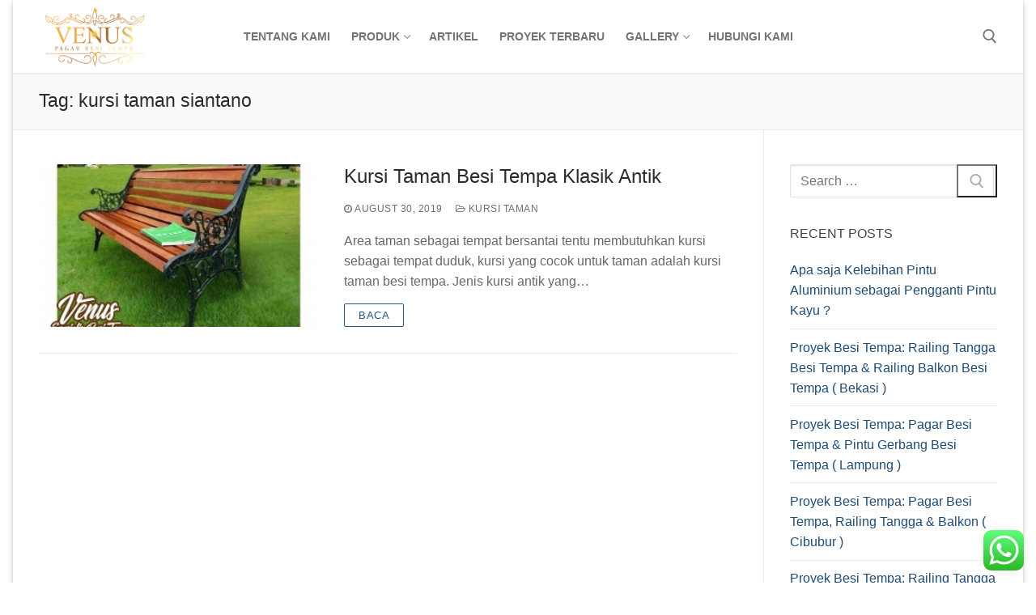

--- FILE ---
content_type: text/html; charset=UTF-8
request_url: https://pagarbesivenus.com/tag/kursi-taman-siantano/
body_size: 23700
content:
<!doctype html>
<html lang="en-US">
<head>
	<meta charset="UTF-8">
	<meta name="viewport" content="width=device-width, initial-scale=1, maximum-scale=10.0, user-scalable=yes">
	<link rel="profile" href="http://gmpg.org/xfn/11">
	<meta name='robots' content='index, follow, max-image-preview:large, max-snippet:-1, max-video-preview:-1' />
	<style>img:is([sizes="auto" i], [sizes^="auto," i]) { contain-intrinsic-size: 3000px 1500px }</style>
	
	<!-- This site is optimized with the Yoast SEO plugin v26.7 - https://yoast.com/wordpress/plugins/seo/ -->
	<title>kursi taman siantano Archives - Venus Besi Tempa Klasik Minimalis Mewah Modern</title>
	<link rel="canonical" href="https://pagarbesivenus.com/tag/kursi-taman-siantano/" />
	<meta property="og:locale" content="en_US" />
	<meta property="og:type" content="article" />
	<meta property="og:title" content="kursi taman siantano Archives - Venus Besi Tempa Klasik Minimalis Mewah Modern" />
	<meta property="og:url" content="https://pagarbesivenus.com/tag/kursi-taman-siantano/" />
	<meta property="og:site_name" content="Venus Besi Tempa Klasik Minimalis Mewah Modern" />
	<meta name="twitter:card" content="summary_large_image" />
	<script type="application/ld+json" class="yoast-schema-graph">{"@context":"https://schema.org","@graph":[{"@type":"CollectionPage","@id":"https://pagarbesivenus.com/tag/kursi-taman-siantano/","url":"https://pagarbesivenus.com/tag/kursi-taman-siantano/","name":"kursi taman siantano Archives - Venus Besi Tempa Klasik Minimalis Mewah Modern","isPartOf":{"@id":"https://pagarbesivenus.com/#website"},"primaryImageOfPage":{"@id":"https://pagarbesivenus.com/tag/kursi-taman-siantano/#primaryimage"},"image":{"@id":"https://pagarbesivenus.com/tag/kursi-taman-siantano/#primaryimage"},"thumbnailUrl":"https://pagarbesivenus.com/wp-content/uploads/2019/08/Kursi-Besi-Tempa-12.jpg","breadcrumb":{"@id":"https://pagarbesivenus.com/tag/kursi-taman-siantano/#breadcrumb"},"inLanguage":"en-US"},{"@type":"ImageObject","inLanguage":"en-US","@id":"https://pagarbesivenus.com/tag/kursi-taman-siantano/#primaryimage","url":"https://pagarbesivenus.com/wp-content/uploads/2019/08/Kursi-Besi-Tempa-12.jpg","contentUrl":"https://pagarbesivenus.com/wp-content/uploads/2019/08/Kursi-Besi-Tempa-12.jpg","width":800,"height":600},{"@type":"BreadcrumbList","@id":"https://pagarbesivenus.com/tag/kursi-taman-siantano/#breadcrumb","itemListElement":[{"@type":"ListItem","position":1,"name":"Home","item":"https://pagarbesivenus.com/"},{"@type":"ListItem","position":2,"name":"kursi taman siantano"}]},{"@type":"WebSite","@id":"https://pagarbesivenus.com/#website","url":"https://pagarbesivenus.com/","name":"Venus Besi Tempa Klasik Minimalis Mewah Modern","description":"Pagar Besi Tempa Alferrom, Wrought Iron Jakarta","publisher":{"@id":"https://pagarbesivenus.com/#organization"},"potentialAction":[{"@type":"SearchAction","target":{"@type":"EntryPoint","urlTemplate":"https://pagarbesivenus.com/?s={search_term_string}"},"query-input":{"@type":"PropertyValueSpecification","valueRequired":true,"valueName":"search_term_string"}}],"inLanguage":"en-US"},{"@type":"Organization","@id":"https://pagarbesivenus.com/#organization","name":"Venus Besi Tempa Klasik Minimalis Mewah Modern","url":"https://pagarbesivenus.com/","logo":{"@type":"ImageObject","inLanguage":"en-US","@id":"https://pagarbesivenus.com/#/schema/logo/image/","url":"https://pagarbesivenus.com/wp-content/uploads/2019/08/Logo-Venus1.png","contentUrl":"https://pagarbesivenus.com/wp-content/uploads/2019/08/Logo-Venus1.png","width":300,"height":177,"caption":"Venus Besi Tempa Klasik Minimalis Mewah Modern"},"image":{"@id":"https://pagarbesivenus.com/#/schema/logo/image/"}}]}</script>
	<!-- / Yoast SEO plugin. -->


<link rel='dns-prefetch' href='//www.googletagmanager.com' />
<link rel='dns-prefetch' href='//stats.wp.com' />
<link rel="alternate" type="application/rss+xml" title="Venus Besi Tempa Klasik Minimalis Mewah Modern &raquo; Feed" href="https://pagarbesivenus.com/feed/" />
<link rel="alternate" type="application/rss+xml" title="Venus Besi Tempa Klasik Minimalis Mewah Modern &raquo; Comments Feed" href="https://pagarbesivenus.com/comments/feed/" />
<link rel="alternate" type="application/rss+xml" title="Venus Besi Tempa Klasik Minimalis Mewah Modern &raquo; kursi taman siantano Tag Feed" href="https://pagarbesivenus.com/tag/kursi-taman-siantano/feed/" />
<script type="text/javascript">
/* <![CDATA[ */
window._wpemojiSettings = {"baseUrl":"https:\/\/s.w.org\/images\/core\/emoji\/16.0.1\/72x72\/","ext":".png","svgUrl":"https:\/\/s.w.org\/images\/core\/emoji\/16.0.1\/svg\/","svgExt":".svg","source":{"concatemoji":"https:\/\/pagarbesivenus.com\/wp-includes\/js\/wp-emoji-release.min.js?ver=6.8.3"}};
/*! This file is auto-generated */
!function(s,n){var o,i,e;function c(e){try{var t={supportTests:e,timestamp:(new Date).valueOf()};sessionStorage.setItem(o,JSON.stringify(t))}catch(e){}}function p(e,t,n){e.clearRect(0,0,e.canvas.width,e.canvas.height),e.fillText(t,0,0);var t=new Uint32Array(e.getImageData(0,0,e.canvas.width,e.canvas.height).data),a=(e.clearRect(0,0,e.canvas.width,e.canvas.height),e.fillText(n,0,0),new Uint32Array(e.getImageData(0,0,e.canvas.width,e.canvas.height).data));return t.every(function(e,t){return e===a[t]})}function u(e,t){e.clearRect(0,0,e.canvas.width,e.canvas.height),e.fillText(t,0,0);for(var n=e.getImageData(16,16,1,1),a=0;a<n.data.length;a++)if(0!==n.data[a])return!1;return!0}function f(e,t,n,a){switch(t){case"flag":return n(e,"\ud83c\udff3\ufe0f\u200d\u26a7\ufe0f","\ud83c\udff3\ufe0f\u200b\u26a7\ufe0f")?!1:!n(e,"\ud83c\udde8\ud83c\uddf6","\ud83c\udde8\u200b\ud83c\uddf6")&&!n(e,"\ud83c\udff4\udb40\udc67\udb40\udc62\udb40\udc65\udb40\udc6e\udb40\udc67\udb40\udc7f","\ud83c\udff4\u200b\udb40\udc67\u200b\udb40\udc62\u200b\udb40\udc65\u200b\udb40\udc6e\u200b\udb40\udc67\u200b\udb40\udc7f");case"emoji":return!a(e,"\ud83e\udedf")}return!1}function g(e,t,n,a){var r="undefined"!=typeof WorkerGlobalScope&&self instanceof WorkerGlobalScope?new OffscreenCanvas(300,150):s.createElement("canvas"),o=r.getContext("2d",{willReadFrequently:!0}),i=(o.textBaseline="top",o.font="600 32px Arial",{});return e.forEach(function(e){i[e]=t(o,e,n,a)}),i}function t(e){var t=s.createElement("script");t.src=e,t.defer=!0,s.head.appendChild(t)}"undefined"!=typeof Promise&&(o="wpEmojiSettingsSupports",i=["flag","emoji"],n.supports={everything:!0,everythingExceptFlag:!0},e=new Promise(function(e){s.addEventListener("DOMContentLoaded",e,{once:!0})}),new Promise(function(t){var n=function(){try{var e=JSON.parse(sessionStorage.getItem(o));if("object"==typeof e&&"number"==typeof e.timestamp&&(new Date).valueOf()<e.timestamp+604800&&"object"==typeof e.supportTests)return e.supportTests}catch(e){}return null}();if(!n){if("undefined"!=typeof Worker&&"undefined"!=typeof OffscreenCanvas&&"undefined"!=typeof URL&&URL.createObjectURL&&"undefined"!=typeof Blob)try{var e="postMessage("+g.toString()+"("+[JSON.stringify(i),f.toString(),p.toString(),u.toString()].join(",")+"));",a=new Blob([e],{type:"text/javascript"}),r=new Worker(URL.createObjectURL(a),{name:"wpTestEmojiSupports"});return void(r.onmessage=function(e){c(n=e.data),r.terminate(),t(n)})}catch(e){}c(n=g(i,f,p,u))}t(n)}).then(function(e){for(var t in e)n.supports[t]=e[t],n.supports.everything=n.supports.everything&&n.supports[t],"flag"!==t&&(n.supports.everythingExceptFlag=n.supports.everythingExceptFlag&&n.supports[t]);n.supports.everythingExceptFlag=n.supports.everythingExceptFlag&&!n.supports.flag,n.DOMReady=!1,n.readyCallback=function(){n.DOMReady=!0}}).then(function(){return e}).then(function(){var e;n.supports.everything||(n.readyCallback(),(e=n.source||{}).concatemoji?t(e.concatemoji):e.wpemoji&&e.twemoji&&(t(e.twemoji),t(e.wpemoji)))}))}((window,document),window._wpemojiSettings);
/* ]]> */
</script>
<link rel='stylesheet' id='ht_ctc_main_css-css' href='https://pagarbesivenus.com/wp-content/plugins/click-to-chat-for-whatsapp/new/inc/assets/css/main.css?ver=4.35' type='text/css' media='all' />
<style id='wp-emoji-styles-inline-css' type='text/css'>

	img.wp-smiley, img.emoji {
		display: inline !important;
		border: none !important;
		box-shadow: none !important;
		height: 1em !important;
		width: 1em !important;
		margin: 0 0.07em !important;
		vertical-align: -0.1em !important;
		background: none !important;
		padding: 0 !important;
	}
</style>
<link rel='stylesheet' id='wp-block-library-css' href='https://pagarbesivenus.com/wp-includes/css/dist/block-library/style.min.css?ver=6.8.3' type='text/css' media='all' />
<style id='classic-theme-styles-inline-css' type='text/css'>
/*! This file is auto-generated */
.wp-block-button__link{color:#fff;background-color:#32373c;border-radius:9999px;box-shadow:none;text-decoration:none;padding:calc(.667em + 2px) calc(1.333em + 2px);font-size:1.125em}.wp-block-file__button{background:#32373c;color:#fff;text-decoration:none}
</style>
<link rel='stylesheet' id='mediaelement-css' href='https://pagarbesivenus.com/wp-includes/js/mediaelement/mediaelementplayer-legacy.min.css?ver=4.2.17' type='text/css' media='all' />
<link rel='stylesheet' id='wp-mediaelement-css' href='https://pagarbesivenus.com/wp-includes/js/mediaelement/wp-mediaelement.min.css?ver=6.8.3' type='text/css' media='all' />
<style id='jetpack-sharing-buttons-style-inline-css' type='text/css'>
.jetpack-sharing-buttons__services-list{display:flex;flex-direction:row;flex-wrap:wrap;gap:0;list-style-type:none;margin:5px;padding:0}.jetpack-sharing-buttons__services-list.has-small-icon-size{font-size:12px}.jetpack-sharing-buttons__services-list.has-normal-icon-size{font-size:16px}.jetpack-sharing-buttons__services-list.has-large-icon-size{font-size:24px}.jetpack-sharing-buttons__services-list.has-huge-icon-size{font-size:36px}@media print{.jetpack-sharing-buttons__services-list{display:none!important}}.editor-styles-wrapper .wp-block-jetpack-sharing-buttons{gap:0;padding-inline-start:0}ul.jetpack-sharing-buttons__services-list.has-background{padding:1.25em 2.375em}
</style>
<style id='global-styles-inline-css' type='text/css'>
:root{--wp--preset--aspect-ratio--square: 1;--wp--preset--aspect-ratio--4-3: 4/3;--wp--preset--aspect-ratio--3-4: 3/4;--wp--preset--aspect-ratio--3-2: 3/2;--wp--preset--aspect-ratio--2-3: 2/3;--wp--preset--aspect-ratio--16-9: 16/9;--wp--preset--aspect-ratio--9-16: 9/16;--wp--preset--color--black: #000000;--wp--preset--color--cyan-bluish-gray: #abb8c3;--wp--preset--color--white: #ffffff;--wp--preset--color--pale-pink: #f78da7;--wp--preset--color--vivid-red: #cf2e2e;--wp--preset--color--luminous-vivid-orange: #ff6900;--wp--preset--color--luminous-vivid-amber: #fcb900;--wp--preset--color--light-green-cyan: #7bdcb5;--wp--preset--color--vivid-green-cyan: #00d084;--wp--preset--color--pale-cyan-blue: #8ed1fc;--wp--preset--color--vivid-cyan-blue: #0693e3;--wp--preset--color--vivid-purple: #9b51e0;--wp--preset--gradient--vivid-cyan-blue-to-vivid-purple: linear-gradient(135deg,rgba(6,147,227,1) 0%,rgb(155,81,224) 100%);--wp--preset--gradient--light-green-cyan-to-vivid-green-cyan: linear-gradient(135deg,rgb(122,220,180) 0%,rgb(0,208,130) 100%);--wp--preset--gradient--luminous-vivid-amber-to-luminous-vivid-orange: linear-gradient(135deg,rgba(252,185,0,1) 0%,rgba(255,105,0,1) 100%);--wp--preset--gradient--luminous-vivid-orange-to-vivid-red: linear-gradient(135deg,rgba(255,105,0,1) 0%,rgb(207,46,46) 100%);--wp--preset--gradient--very-light-gray-to-cyan-bluish-gray: linear-gradient(135deg,rgb(238,238,238) 0%,rgb(169,184,195) 100%);--wp--preset--gradient--cool-to-warm-spectrum: linear-gradient(135deg,rgb(74,234,220) 0%,rgb(151,120,209) 20%,rgb(207,42,186) 40%,rgb(238,44,130) 60%,rgb(251,105,98) 80%,rgb(254,248,76) 100%);--wp--preset--gradient--blush-light-purple: linear-gradient(135deg,rgb(255,206,236) 0%,rgb(152,150,240) 100%);--wp--preset--gradient--blush-bordeaux: linear-gradient(135deg,rgb(254,205,165) 0%,rgb(254,45,45) 50%,rgb(107,0,62) 100%);--wp--preset--gradient--luminous-dusk: linear-gradient(135deg,rgb(255,203,112) 0%,rgb(199,81,192) 50%,rgb(65,88,208) 100%);--wp--preset--gradient--pale-ocean: linear-gradient(135deg,rgb(255,245,203) 0%,rgb(182,227,212) 50%,rgb(51,167,181) 100%);--wp--preset--gradient--electric-grass: linear-gradient(135deg,rgb(202,248,128) 0%,rgb(113,206,126) 100%);--wp--preset--gradient--midnight: linear-gradient(135deg,rgb(2,3,129) 0%,rgb(40,116,252) 100%);--wp--preset--font-size--small: 13px;--wp--preset--font-size--medium: 20px;--wp--preset--font-size--large: 36px;--wp--preset--font-size--x-large: 42px;--wp--preset--spacing--20: 0.44rem;--wp--preset--spacing--30: 0.67rem;--wp--preset--spacing--40: 1rem;--wp--preset--spacing--50: 1.5rem;--wp--preset--spacing--60: 2.25rem;--wp--preset--spacing--70: 3.38rem;--wp--preset--spacing--80: 5.06rem;--wp--preset--shadow--natural: 6px 6px 9px rgba(0, 0, 0, 0.2);--wp--preset--shadow--deep: 12px 12px 50px rgba(0, 0, 0, 0.4);--wp--preset--shadow--sharp: 6px 6px 0px rgba(0, 0, 0, 0.2);--wp--preset--shadow--outlined: 6px 6px 0px -3px rgba(255, 255, 255, 1), 6px 6px rgba(0, 0, 0, 1);--wp--preset--shadow--crisp: 6px 6px 0px rgba(0, 0, 0, 1);}:where(.is-layout-flex){gap: 0.5em;}:where(.is-layout-grid){gap: 0.5em;}body .is-layout-flex{display: flex;}.is-layout-flex{flex-wrap: wrap;align-items: center;}.is-layout-flex > :is(*, div){margin: 0;}body .is-layout-grid{display: grid;}.is-layout-grid > :is(*, div){margin: 0;}:where(.wp-block-columns.is-layout-flex){gap: 2em;}:where(.wp-block-columns.is-layout-grid){gap: 2em;}:where(.wp-block-post-template.is-layout-flex){gap: 1.25em;}:where(.wp-block-post-template.is-layout-grid){gap: 1.25em;}.has-black-color{color: var(--wp--preset--color--black) !important;}.has-cyan-bluish-gray-color{color: var(--wp--preset--color--cyan-bluish-gray) !important;}.has-white-color{color: var(--wp--preset--color--white) !important;}.has-pale-pink-color{color: var(--wp--preset--color--pale-pink) !important;}.has-vivid-red-color{color: var(--wp--preset--color--vivid-red) !important;}.has-luminous-vivid-orange-color{color: var(--wp--preset--color--luminous-vivid-orange) !important;}.has-luminous-vivid-amber-color{color: var(--wp--preset--color--luminous-vivid-amber) !important;}.has-light-green-cyan-color{color: var(--wp--preset--color--light-green-cyan) !important;}.has-vivid-green-cyan-color{color: var(--wp--preset--color--vivid-green-cyan) !important;}.has-pale-cyan-blue-color{color: var(--wp--preset--color--pale-cyan-blue) !important;}.has-vivid-cyan-blue-color{color: var(--wp--preset--color--vivid-cyan-blue) !important;}.has-vivid-purple-color{color: var(--wp--preset--color--vivid-purple) !important;}.has-black-background-color{background-color: var(--wp--preset--color--black) !important;}.has-cyan-bluish-gray-background-color{background-color: var(--wp--preset--color--cyan-bluish-gray) !important;}.has-white-background-color{background-color: var(--wp--preset--color--white) !important;}.has-pale-pink-background-color{background-color: var(--wp--preset--color--pale-pink) !important;}.has-vivid-red-background-color{background-color: var(--wp--preset--color--vivid-red) !important;}.has-luminous-vivid-orange-background-color{background-color: var(--wp--preset--color--luminous-vivid-orange) !important;}.has-luminous-vivid-amber-background-color{background-color: var(--wp--preset--color--luminous-vivid-amber) !important;}.has-light-green-cyan-background-color{background-color: var(--wp--preset--color--light-green-cyan) !important;}.has-vivid-green-cyan-background-color{background-color: var(--wp--preset--color--vivid-green-cyan) !important;}.has-pale-cyan-blue-background-color{background-color: var(--wp--preset--color--pale-cyan-blue) !important;}.has-vivid-cyan-blue-background-color{background-color: var(--wp--preset--color--vivid-cyan-blue) !important;}.has-vivid-purple-background-color{background-color: var(--wp--preset--color--vivid-purple) !important;}.has-black-border-color{border-color: var(--wp--preset--color--black) !important;}.has-cyan-bluish-gray-border-color{border-color: var(--wp--preset--color--cyan-bluish-gray) !important;}.has-white-border-color{border-color: var(--wp--preset--color--white) !important;}.has-pale-pink-border-color{border-color: var(--wp--preset--color--pale-pink) !important;}.has-vivid-red-border-color{border-color: var(--wp--preset--color--vivid-red) !important;}.has-luminous-vivid-orange-border-color{border-color: var(--wp--preset--color--luminous-vivid-orange) !important;}.has-luminous-vivid-amber-border-color{border-color: var(--wp--preset--color--luminous-vivid-amber) !important;}.has-light-green-cyan-border-color{border-color: var(--wp--preset--color--light-green-cyan) !important;}.has-vivid-green-cyan-border-color{border-color: var(--wp--preset--color--vivid-green-cyan) !important;}.has-pale-cyan-blue-border-color{border-color: var(--wp--preset--color--pale-cyan-blue) !important;}.has-vivid-cyan-blue-border-color{border-color: var(--wp--preset--color--vivid-cyan-blue) !important;}.has-vivid-purple-border-color{border-color: var(--wp--preset--color--vivid-purple) !important;}.has-vivid-cyan-blue-to-vivid-purple-gradient-background{background: var(--wp--preset--gradient--vivid-cyan-blue-to-vivid-purple) !important;}.has-light-green-cyan-to-vivid-green-cyan-gradient-background{background: var(--wp--preset--gradient--light-green-cyan-to-vivid-green-cyan) !important;}.has-luminous-vivid-amber-to-luminous-vivid-orange-gradient-background{background: var(--wp--preset--gradient--luminous-vivid-amber-to-luminous-vivid-orange) !important;}.has-luminous-vivid-orange-to-vivid-red-gradient-background{background: var(--wp--preset--gradient--luminous-vivid-orange-to-vivid-red) !important;}.has-very-light-gray-to-cyan-bluish-gray-gradient-background{background: var(--wp--preset--gradient--very-light-gray-to-cyan-bluish-gray) !important;}.has-cool-to-warm-spectrum-gradient-background{background: var(--wp--preset--gradient--cool-to-warm-spectrum) !important;}.has-blush-light-purple-gradient-background{background: var(--wp--preset--gradient--blush-light-purple) !important;}.has-blush-bordeaux-gradient-background{background: var(--wp--preset--gradient--blush-bordeaux) !important;}.has-luminous-dusk-gradient-background{background: var(--wp--preset--gradient--luminous-dusk) !important;}.has-pale-ocean-gradient-background{background: var(--wp--preset--gradient--pale-ocean) !important;}.has-electric-grass-gradient-background{background: var(--wp--preset--gradient--electric-grass) !important;}.has-midnight-gradient-background{background: var(--wp--preset--gradient--midnight) !important;}.has-small-font-size{font-size: var(--wp--preset--font-size--small) !important;}.has-medium-font-size{font-size: var(--wp--preset--font-size--medium) !important;}.has-large-font-size{font-size: var(--wp--preset--font-size--large) !important;}.has-x-large-font-size{font-size: var(--wp--preset--font-size--x-large) !important;}
:where(.wp-block-post-template.is-layout-flex){gap: 1.25em;}:where(.wp-block-post-template.is-layout-grid){gap: 1.25em;}
:where(.wp-block-columns.is-layout-flex){gap: 2em;}:where(.wp-block-columns.is-layout-grid){gap: 2em;}
:root :where(.wp-block-pullquote){font-size: 1.5em;line-height: 1.6;}
</style>
<link rel='stylesheet' id='font-awesome-css' href='https://pagarbesivenus.com/wp-content/plugins/elementor/assets/lib/font-awesome/css/font-awesome.min.css?ver=4.7.0' type='text/css' media='all' />
<link rel='stylesheet' id='customify-style-css' href='https://pagarbesivenus.com/wp-content/themes/customify/style.min.css?ver=0.4.10' type='text/css' media='all' />
<style id='customify-style-inline-css' type='text/css'>
.header-top .header--row-inner,body:not(.fl-builder-edit) .button,body:not(.fl-builder-edit) button:not(.menu-mobile-toggle, .components-button, .customize-partial-edit-shortcut-button),body:not(.fl-builder-edit) input[type="button"]:not(.ed_button),button.button,input[type="button"]:not(.ed_button, .components-button, .customize-partial-edit-shortcut-button),input[type="reset"]:not(.components-button, .customize-partial-edit-shortcut-button),input[type="submit"]:not(.components-button, .customize-partial-edit-shortcut-button),.pagination .nav-links > *:hover,.pagination .nav-links span,.nav-menu-desktop.style-full-height .primary-menu-ul > li.current-menu-item > a,.nav-menu-desktop.style-full-height .primary-menu-ul > li.current-menu-ancestor > a,.nav-menu-desktop.style-full-height .primary-menu-ul > li > a:hover,.posts-layout .readmore-button:hover{    background-color: #235787;}.posts-layout .readmore-button {color: #235787;}.pagination .nav-links > *:hover,.pagination .nav-links span,.entry-single .tags-links a:hover,.entry-single .cat-links a:hover,.posts-layout .readmore-button,.posts-layout .readmore-button:hover{    border-color: #235787;}.customify-builder-btn{    background-color: #c3512f;}body{    color: #686868;}abbr, acronym {    border-bottom-color: #686868;}a                {                    color: #1e4b75;}a:hover,a:focus,.link-meta:hover, .link-meta a:hover{    color: #111111;}h2 + h3,.comments-area h2 + .comments-title,.h2 + h3,.comments-area .h2 + .comments-title,.page-breadcrumb {    border-top-color: #eaecee;}blockquote,.site-content .widget-area .menu li.current-menu-item > a:before{    border-left-color: #eaecee;}@media screen and (min-width: 64em) {    .comment-list .children li.comment {        border-left-color: #eaecee;    }    .comment-list .children li.comment:after {        background-color: #eaecee;    }}.page-titlebar, .page-breadcrumb,.posts-layout .entry-inner {    border-bottom-color: #eaecee;}.header-search-form .search-field,.entry-content .page-links a,.header-search-modal,.pagination .nav-links > *,.entry-footer .tags-links a, .entry-footer .cat-links a,.search .content-area article,.site-content .widget-area .menu li.current-menu-item > a,.posts-layout .entry-inner,.post-navigation .nav-links,article.comment .comment-meta,.widget-area .widget_pages li a, .widget-area .widget_categories li a, .widget-area .widget_archive li a, .widget-area .widget_meta li a, .widget-area .widget_nav_menu li a, .widget-area .widget_product_categories li a, .widget-area .widget_recent_entries li a, .widget-area .widget_rss li a,.widget-area .widget_recent_comments li{    border-color: #eaecee;}.header-search-modal::before {    border-top-color: #eaecee;    border-left-color: #eaecee;}@media screen and (min-width: 48em) {    .content-sidebar.sidebar_vertical_border .content-area {        border-right-color: #eaecee;    }    .sidebar-content.sidebar_vertical_border .content-area {        border-left-color: #eaecee;    }    .sidebar-sidebar-content.sidebar_vertical_border .sidebar-primary {        border-right-color: #eaecee;    }    .sidebar-sidebar-content.sidebar_vertical_border .sidebar-secondary {        border-right-color: #eaecee;    }    .content-sidebar-sidebar.sidebar_vertical_border .sidebar-primary {        border-left-color: #eaecee;    }    .content-sidebar-sidebar.sidebar_vertical_border .sidebar-secondary {        border-left-color: #eaecee;    }    .sidebar-content-sidebar.sidebar_vertical_border .content-area {        border-left-color: #eaecee;        border-right-color: #eaecee;    }    .sidebar-content-sidebar.sidebar_vertical_border .content-area {        border-left-color: #eaecee;        border-right-color: #eaecee;    }}article.comment .comment-post-author {background: #6d6d6d;}.pagination .nav-links > *,.link-meta,.link-meta a,.color-meta,.entry-single .tags-links:before,.entry-single .cats-links:before{    color: #6d6d6d;}h1, h2, h3, h4, h5, h6 { color: #2b2b2b;}.site-content .widget-title { color: #444444;}#page-cover {background-image: url("https://pagarbesivenus.com/wp-content/themes/customify/assets/images/default-cover.jpg");}.sub-menu .li-duplicator {display:none !important;}.header-search_icon-item .header-search-modal  {border-style: solid;} .header-search_icon-item .search-field  {border-style: solid;} .dark-mode .header-search_box-item .search-form-fields, .header-search_box-item .search-form-fields  {border-style: solid;} body  {background-color: #FFFFFF;} .site-content .content-area  {background-color: #FFFFFF;} /* CSS for desktop */#page-cover .page-cover-inner {min-height: 300px;}.header--row.header-top .customify-grid, .header--row.header-top .style-full-height .primary-menu-ul > li > a {min-height: 33px;}.header--row.header-main .customify-grid, .header--row.header-main .style-full-height .primary-menu-ul > li > a {min-height: 90px;}.header--row.header-bottom .customify-grid, .header--row.header-bottom .style-full-height .primary-menu-ul > li > a {min-height: 55px;}.site-header .site-branding img { max-width: 140px; } .site-header .cb-row--mobile .site-branding img { width: 140px; }.header--row .builder-first--nav-icon {text-align: right;}.header-search_icon-item .search-submit {margin-left: -40px;}.header-search_box-item .search-submit{margin-left: -40px;} .header-search_box-item .woo_bootster_search .search-submit{margin-left: -40px;} .header-search_box-item .header-search-form button.search-submit{margin-left:-40px;}.header--row .builder-first--primary-menu {text-align: right;}/* CSS for tablet */@media screen and (max-width: 1024px) { #page-cover .page-cover-inner {min-height: 250px;}.header--row .builder-first--nav-icon {text-align: right;}.header-search_icon-item .search-submit {margin-left: -40px;}.header-search_box-item .search-submit{margin-left: -40px;} .header-search_box-item .woo_bootster_search .search-submit{margin-left: -40px;} .header-search_box-item .header-search-form button.search-submit{margin-left:-40px;} }/* CSS for mobile */@media screen and (max-width: 568px) { #page-cover .page-cover-inner {min-height: 200px;}.header--row.header-top .customify-grid, .header--row.header-top .style-full-height .primary-menu-ul > li > a {min-height: 33px;}.header--row .builder-first--nav-icon {text-align: right;}.header-search_icon-item .search-submit {margin-left: -40px;}.header-search_box-item .search-submit{margin-left: -40px;} .header-search_box-item .woo_bootster_search .search-submit{margin-left: -40px;} .header-search_box-item .header-search-form button.search-submit{margin-left:-40px;} }
</style>
<script type="text/javascript" src="https://pagarbesivenus.com/wp-includes/js/jquery/jquery.min.js?ver=3.7.1" id="jquery-core-js"></script>
<script type="text/javascript" src="https://pagarbesivenus.com/wp-includes/js/jquery/jquery-migrate.min.js?ver=3.4.1" id="jquery-migrate-js"></script>
<script type="text/javascript" id="image-watermark-no-right-click-js-before">
/* <![CDATA[ */
var iwArgsNoRightClick = {"rightclick":"N","draganddrop":"N","devtools":"Y","enableToast":"Y","toastMessage":"This content is protected"};
/* ]]> */
</script>
<script type="text/javascript" src="https://pagarbesivenus.com/wp-content/plugins/image-watermark/js/no-right-click.js?ver=2.0.3" id="image-watermark-no-right-click-js"></script>

<!-- Google tag (gtag.js) snippet added by Site Kit -->
<!-- Google Analytics snippet added by Site Kit -->
<script type="text/javascript" src="https://www.googletagmanager.com/gtag/js?id=GT-P8QBRLF2" id="google_gtagjs-js" async></script>
<script type="text/javascript" id="google_gtagjs-js-after">
/* <![CDATA[ */
window.dataLayer = window.dataLayer || [];function gtag(){dataLayer.push(arguments);}
gtag("set","linker",{"domains":["pagarbesivenus.com"]});
gtag("js", new Date());
gtag("set", "developer_id.dZTNiMT", true);
gtag("config", "GT-P8QBRLF2");
 window._googlesitekit = window._googlesitekit || {}; window._googlesitekit.throttledEvents = []; window._googlesitekit.gtagEvent = (name, data) => { var key = JSON.stringify( { name, data } ); if ( !! window._googlesitekit.throttledEvents[ key ] ) { return; } window._googlesitekit.throttledEvents[ key ] = true; setTimeout( () => { delete window._googlesitekit.throttledEvents[ key ]; }, 5 ); gtag( "event", name, { ...data, event_source: "site-kit" } ); }; 
/* ]]> */
</script>
<link rel="https://api.w.org/" href="https://pagarbesivenus.com/wp-json/" /><link rel="alternate" title="JSON" type="application/json" href="https://pagarbesivenus.com/wp-json/wp/v2/tags/557" /><link rel="EditURI" type="application/rsd+xml" title="RSD" href="https://pagarbesivenus.com/xmlrpc.php?rsd" />
<meta name="generator" content="WordPress 6.8.3" />
<meta name="generator" content="Site Kit by Google 1.170.0" />	<style>img#wpstats{display:none}</style>
		<meta name="generator" content="Elementor 3.34.1; features: additional_custom_breakpoints; settings: css_print_method-external, google_font-enabled, font_display-auto">
			<style>
				.e-con.e-parent:nth-of-type(n+4):not(.e-lazyloaded):not(.e-no-lazyload),
				.e-con.e-parent:nth-of-type(n+4):not(.e-lazyloaded):not(.e-no-lazyload) * {
					background-image: none !important;
				}
				@media screen and (max-height: 1024px) {
					.e-con.e-parent:nth-of-type(n+3):not(.e-lazyloaded):not(.e-no-lazyload),
					.e-con.e-parent:nth-of-type(n+3):not(.e-lazyloaded):not(.e-no-lazyload) * {
						background-image: none !important;
					}
				}
				@media screen and (max-height: 640px) {
					.e-con.e-parent:nth-of-type(n+2):not(.e-lazyloaded):not(.e-no-lazyload),
					.e-con.e-parent:nth-of-type(n+2):not(.e-lazyloaded):not(.e-no-lazyload) * {
						background-image: none !important;
					}
				}
			</style>
			<link rel="icon" href="https://pagarbesivenus.com/wp-content/uploads/2019/08/Logo-Venus1-52x50.png" sizes="32x32" />
<link rel="icon" href="https://pagarbesivenus.com/wp-content/uploads/2019/08/Logo-Venus1.png" sizes="192x192" />
<link rel="apple-touch-icon" href="https://pagarbesivenus.com/wp-content/uploads/2019/08/Logo-Venus1.png" />
<meta name="msapplication-TileImage" content="https://pagarbesivenus.com/wp-content/uploads/2019/08/Logo-Venus1.png" />
</head>

<body class="archive tag tag-kursi-taman-siantano tag-557 wp-custom-logo wp-theme-customify hfeed content-sidebar main-layout-content-sidebar sidebar_vertical_border site-boxed menu_sidebar_dropdown elementor-default elementor-kit-4540">
<div id="page" class="site box-shadow">
	<a class="skip-link screen-reader-text" href="#site-content">Skip to content</a>
	<a class="close is-size-medium  close-panel close-sidebar-panel" href="#">
        <span class="hamburger hamburger--squeeze is-active">
            <span class="hamburger-box">
              <span class="hamburger-inner"><span class="screen-reader-text">Menu</span></span>
            </span>
        </span>
        <span class="screen-reader-text">Close</span>
        </a><header id="masthead" class="site-header header-v2"><div id="masthead-inner" class="site-header-inner">							<div  class="header-main header--row layout-full-contained"  id="cb-row--header-main"  data-row-id="main"  data-show-on="desktop mobile">
								<div class="header--row-inner header-main-inner light-mode">
									<div class="customify-container">
										<div class="customify-grid  cb-row--desktop hide-on-mobile hide-on-tablet customify-grid-middle"><div class="row-v2 row-v2-main full-cols"><div class="col-v2 col-v2-left"><div class="item--inner builder-item--logo" data-section="title_tagline" data-item-id="logo" >		<div class="site-branding logo-top">
						<a href="https://pagarbesivenus.com/" class="logo-link" rel="home" itemprop="url">
				<img class="site-img-logo" src="https://pagarbesivenus.com/wp-content/uploads/2019/08/Logo-Venus1.png" alt="Venus Besi Tempa Klasik Minimalis Mewah Modern" srcset="https://pagarbesivenus.com/wp-content/uploads/2019/08/Logo-Venus1.png 2x">
							</a>
					</div><!-- .site-branding -->
		</div></div><div class="col-v2 col-v2-center"><div class="item--inner builder-item--primary-menu has_menu" data-section="header_menu_primary" data-item-id="primary-menu" ><nav  id="site-navigation-main-desktop" class="site-navigation primary-menu primary-menu-main nav-menu-desktop primary-menu-desktop style-plain"><ul id="menu-main-menu" class="primary-menu-ul menu nav-menu"><li id="menu-item--main-desktop-669" class="menu-item menu-item-type-post_type menu-item-object-page menu-item-669"><a href="https://pagarbesivenus.com/tentang-kami/"><span class="link-before">Tentang Kami</span></a></li>
<li id="menu-item--main-desktop-668" class="menu-item menu-item-type-post_type menu-item-object-page menu-item-has-children menu-item-668"><a href="https://pagarbesivenus.com/produk/"><span class="link-before">Produk<span class="nav-icon-angle">&nbsp;</span></span></a>
<ul class="sub-menu sub-lv-0">
	<li id="menu-item--main-desktop-4040" class="menu-item menu-item-type-post_type menu-item-object-post menu-item-4040"><a href="https://pagarbesivenus.com/pagar-besi-tempa-klasik/"><span class="link-before">Pagar Besi Tempa Klasik</span></a></li>
	<li id="menu-item--main-desktop-4039" class="menu-item menu-item-type-post_type menu-item-object-post menu-item-4039"><a href="https://pagarbesivenus.com/pintu-besi-tempa-klasik/"><span class="link-before">Pintu Besi Tempa Klasik</span></a></li>
	<li id="menu-item--main-desktop-4041" class="menu-item menu-item-type-post_type menu-item-object-post menu-item-4041"><a href="https://pagarbesivenus.com/kanopi-minimalis-murah-modern/"><span class="link-before">Kanopi Minimalis Murah Modern</span></a></li>
	<li id="menu-item--main-desktop-4042" class="menu-item menu-item-type-post_type menu-item-object-post menu-item-4042"><a href="https://pagarbesivenus.com/railing-balkon-klasik-minimalis-mewah/"><span class="link-before">Railing Balkon Klasik &#038; Minimalis Mewah</span></a></li>
	<li id="menu-item--main-desktop-4044" class="menu-item menu-item-type-post_type menu-item-object-post menu-item-4044"><a href="https://pagarbesivenus.com/teralis-jendela-klasik-besi-tempa/"><span class="link-before">Teralis Jendela Klasik Besi Tempa</span></a></li>
	<li id="menu-item--main-desktop-4043" class="menu-item menu-item-type-post_type menu-item-object-post menu-item-4043"><a href="https://pagarbesivenus.com/railing-tangga-klasik-besi-tempa/"><span class="link-before">Railing Tangga Klasik Besi Tempa</span></a></li>
</ul>
</li>
<li id="menu-item--main-desktop-4560" class="menu-item menu-item-type-post_type menu-item-object-page current_page_parent menu-item-4560"><a href="https://pagarbesivenus.com/artikel/"><span class="link-before">Artikel</span></a></li>
<li id="menu-item--main-desktop-4473" class="menu-item menu-item-type-taxonomy menu-item-object-category menu-item-4473"><a href="https://pagarbesivenus.com/category/proyek-terbaru/"><span class="link-before">Proyek Terbaru</span></a></li>
<li id="menu-item--main-desktop-667" class="menu-item menu-item-type-post_type menu-item-object-page menu-item-has-children menu-item-667"><a href="https://pagarbesivenus.com/gallery/"><span class="link-before">Gallery<span class="nav-icon-angle">&nbsp;</span></span></a>
<ul class="sub-menu sub-lv-0">
	<li id="menu-item--main-desktop-4348" class="menu-item menu-item-type-post_type menu-item-object-page menu-item-4348"><a href="https://pagarbesivenus.com/?page_id=3424"><span class="link-before">Gallery Pagar Besi Tempa</span></a></li>
	<li id="menu-item--main-desktop-4346" class="menu-item menu-item-type-post_type menu-item-object-page menu-item-4346"><a href="https://pagarbesivenus.com/gallery-railing-balkon-klasik/"><span class="link-before">Gallery Railing Balkon Klasik</span></a></li>
	<li id="menu-item--main-desktop-4347" class="menu-item menu-item-type-post_type menu-item-object-page menu-item-4347"><a href="https://pagarbesivenus.com/gallery-railing-tangga-klasik/"><span class="link-before">Gallery Railing Tangga Klasik</span></a></li>
</ul>
</li>
<li id="menu-item--main-desktop-666" class="menu-item menu-item-type-post_type menu-item-object-page menu-item-666"><a href="https://pagarbesivenus.com/contact/"><span class="link-before">Hubungi Kami</span></a></li>
</ul></nav></div></div><div class="col-v2 col-v2-right"><div class="item--inner builder-item--search_icon" data-section="search_icon" data-item-id="search_icon" ><div class="header-search_icon-item item--search_icon">		<a class="search-icon" href="#" aria-label="open search tool">
			<span class="ic-search">
				<svg aria-hidden="true" focusable="false" role="presentation" xmlns="http://www.w3.org/2000/svg" width="20" height="21" viewBox="0 0 20 21">
					<path fill="currentColor" fill-rule="evenodd" d="M12.514 14.906a8.264 8.264 0 0 1-4.322 1.21C3.668 16.116 0 12.513 0 8.07 0 3.626 3.668.023 8.192.023c4.525 0 8.193 3.603 8.193 8.047 0 2.033-.769 3.89-2.035 5.307l4.999 5.552-1.775 1.597-5.06-5.62zm-4.322-.843c3.37 0 6.102-2.684 6.102-5.993 0-3.31-2.732-5.994-6.102-5.994S2.09 4.76 2.09 8.07c0 3.31 2.732 5.993 6.102 5.993z"></path>
				</svg>
			</span>
			<span class="ic-close">
				<svg version="1.1" id="Capa_1" xmlns="http://www.w3.org/2000/svg" xmlns:xlink="http://www.w3.org/1999/xlink" x="0px" y="0px" width="612px" height="612px" viewBox="0 0 612 612" fill="currentColor" style="enable-background:new 0 0 612 612;" xml:space="preserve"><g><g id="cross"><g><polygon points="612,36.004 576.521,0.603 306,270.608 35.478,0.603 0,36.004 270.522,306.011 0,575.997 35.478,611.397 306,341.411 576.521,611.397 612,575.997 341.459,306.011 " /></g></g></g><g></g><g></g><g></g><g></g><g></g><g></g><g></g><g></g><g></g><g></g><g></g><g></g><g></g><g></g><g></g></svg>
			</span>
			<span class="arrow-down"></span>
		</a>
		<div class="header-search-modal-wrapper">
			<form role="search" class="header-search-modal header-search-form" action="https://pagarbesivenus.com/">
				<label>
					<span class="screen-reader-text">Search for:</span>
					<input type="search" class="search-field" placeholder="Search ..." value="" name="s" title="Search for:" />
				</label>
				<button type="submit" class="search-submit" aria-label="submit search">
					<svg aria-hidden="true" focusable="false" role="presentation" xmlns="http://www.w3.org/2000/svg" width="20" height="21" viewBox="0 0 20 21">
						<path fill="currentColor" fill-rule="evenodd" d="M12.514 14.906a8.264 8.264 0 0 1-4.322 1.21C3.668 16.116 0 12.513 0 8.07 0 3.626 3.668.023 8.192.023c4.525 0 8.193 3.603 8.193 8.047 0 2.033-.769 3.89-2.035 5.307l4.999 5.552-1.775 1.597-5.06-5.62zm-4.322-.843c3.37 0 6.102-2.684 6.102-5.993 0-3.31-2.732-5.994-6.102-5.994S2.09 4.76 2.09 8.07c0 3.31 2.732 5.993 6.102 5.993z"></path>
					</svg>
				</button>
			</form>
		</div>
		</div></div></div></div></div><div class="cb-row--mobile hide-on-desktop customify-grid customify-grid-middle"><div class="row-v2 row-v2-main no-center"><div class="col-v2 col-v2-left"><div class="item--inner builder-item--logo" data-section="title_tagline" data-item-id="logo" >		<div class="site-branding logo-top">
						<a href="https://pagarbesivenus.com/" class="logo-link" rel="home" itemprop="url">
				<img class="site-img-logo" src="https://pagarbesivenus.com/wp-content/uploads/2019/08/Logo-Venus1.png" alt="Venus Besi Tempa Klasik Minimalis Mewah Modern" srcset="https://pagarbesivenus.com/wp-content/uploads/2019/08/Logo-Venus1.png 2x">
							</a>
					</div><!-- .site-branding -->
		</div></div><div class="col-v2 col-v2-right"><div class="item--inner builder-item--search_icon" data-section="search_icon" data-item-id="search_icon" ><div class="header-search_icon-item item--search_icon">		<a class="search-icon" href="#" aria-label="open search tool">
			<span class="ic-search">
				<svg aria-hidden="true" focusable="false" role="presentation" xmlns="http://www.w3.org/2000/svg" width="20" height="21" viewBox="0 0 20 21">
					<path fill="currentColor" fill-rule="evenodd" d="M12.514 14.906a8.264 8.264 0 0 1-4.322 1.21C3.668 16.116 0 12.513 0 8.07 0 3.626 3.668.023 8.192.023c4.525 0 8.193 3.603 8.193 8.047 0 2.033-.769 3.89-2.035 5.307l4.999 5.552-1.775 1.597-5.06-5.62zm-4.322-.843c3.37 0 6.102-2.684 6.102-5.993 0-3.31-2.732-5.994-6.102-5.994S2.09 4.76 2.09 8.07c0 3.31 2.732 5.993 6.102 5.993z"></path>
				</svg>
			</span>
			<span class="ic-close">
				<svg version="1.1" id="Capa_1" xmlns="http://www.w3.org/2000/svg" xmlns:xlink="http://www.w3.org/1999/xlink" x="0px" y="0px" width="612px" height="612px" viewBox="0 0 612 612" fill="currentColor" style="enable-background:new 0 0 612 612;" xml:space="preserve"><g><g id="cross"><g><polygon points="612,36.004 576.521,0.603 306,270.608 35.478,0.603 0,36.004 270.522,306.011 0,575.997 35.478,611.397 306,341.411 576.521,611.397 612,575.997 341.459,306.011 " /></g></g></g><g></g><g></g><g></g><g></g><g></g><g></g><g></g><g></g><g></g><g></g><g></g><g></g><g></g><g></g><g></g></svg>
			</span>
			<span class="arrow-down"></span>
		</a>
		<div class="header-search-modal-wrapper">
			<form role="search" class="header-search-modal header-search-form" action="https://pagarbesivenus.com/">
				<label>
					<span class="screen-reader-text">Search for:</span>
					<input type="search" class="search-field" placeholder="Search ..." value="" name="s" title="Search for:" />
				</label>
				<button type="submit" class="search-submit" aria-label="submit search">
					<svg aria-hidden="true" focusable="false" role="presentation" xmlns="http://www.w3.org/2000/svg" width="20" height="21" viewBox="0 0 20 21">
						<path fill="currentColor" fill-rule="evenodd" d="M12.514 14.906a8.264 8.264 0 0 1-4.322 1.21C3.668 16.116 0 12.513 0 8.07 0 3.626 3.668.023 8.192.023c4.525 0 8.193 3.603 8.193 8.047 0 2.033-.769 3.89-2.035 5.307l4.999 5.552-1.775 1.597-5.06-5.62zm-4.322-.843c3.37 0 6.102-2.684 6.102-5.993 0-3.31-2.732-5.994-6.102-5.994S2.09 4.76 2.09 8.07c0 3.31 2.732 5.993 6.102 5.993z"></path>
					</svg>
				</button>
			</form>
		</div>
		</div></div><div class="item--inner builder-item--nav-icon" data-section="header_menu_icon" data-item-id="nav-icon" >		<button type="button" class="menu-mobile-toggle item-button is-size-desktop-medium is-size-tablet-medium is-size-mobile-medium"  aria-label="nav icon">
			<span class="hamburger hamburger--squeeze">
				<span class="hamburger-box">
					<span class="hamburger-inner"></span>
				</span>
			</span>
			<span class="nav-icon--label hide-on-tablet hide-on-mobile">Menu</span></button>
		</div></div></div></div>									</div>
								</div>
							</div>
							<div id="header-menu-sidebar" class="header-menu-sidebar menu-sidebar-panel dark-mode"><div id="header-menu-sidebar-bg" class="header-menu-sidebar-bg"><div id="header-menu-sidebar-inner" class="header-menu-sidebar-inner"><div class="builder-item-sidebar mobile-item--search_box"><div class="item--inner" data-item-id="search_box" data-section="search_box"><div class="header-search_box-item item--search_box">		<form role="search" class="header-search-form " action="https://pagarbesivenus.com/">
			<div class="search-form-fields">
				<span class="screen-reader-text">Search for:</span>
				
				<input type="search" class="search-field" placeholder="Search ..." value="" name="s" title="Search for:" />

							</div>
			<button type="submit" class="search-submit" aria-label="Submit Search">
				<svg aria-hidden="true" focusable="false" role="presentation" xmlns="http://www.w3.org/2000/svg" width="20" height="21" viewBox="0 0 20 21">
					<path fill="currentColor" fill-rule="evenodd" d="M12.514 14.906a8.264 8.264 0 0 1-4.322 1.21C3.668 16.116 0 12.513 0 8.07 0 3.626 3.668.023 8.192.023c4.525 0 8.193 3.603 8.193 8.047 0 2.033-.769 3.89-2.035 5.307l4.999 5.552-1.775 1.597-5.06-5.62zm-4.322-.843c3.37 0 6.102-2.684 6.102-5.993 0-3.31-2.732-5.994-6.102-5.994S2.09 4.76 2.09 8.07c0 3.31 2.732 5.993 6.102 5.993z"></path>
				</svg>
			</button>
		</form>
		</div></div></div><div class="builder-item-sidebar mobile-item--primary-menu mobile-item--menu "><div class="item--inner" data-item-id="primary-menu" data-section="header_menu_primary"><nav  id="site-navigation-sidebar-mobile" class="site-navigation primary-menu primary-menu-sidebar nav-menu-mobile primary-menu-mobile style-plain"><ul id="menu-main-menu" class="primary-menu-ul menu nav-menu"><li id="menu-item--sidebar-mobile-669" class="menu-item menu-item-type-post_type menu-item-object-page menu-item-669"><a href="https://pagarbesivenus.com/tentang-kami/"><span class="link-before">Tentang Kami</span></a></li>
<li id="menu-item--sidebar-mobile-668" class="menu-item menu-item-type-post_type menu-item-object-page menu-item-has-children menu-item-668"><a href="https://pagarbesivenus.com/produk/"><span class="link-before">Produk<span class="nav-icon-angle">&nbsp;</span></span></a>
<ul class="sub-menu sub-lv-0">
	<li id="menu-item--sidebar-mobile-4040" class="menu-item menu-item-type-post_type menu-item-object-post menu-item-4040"><a href="https://pagarbesivenus.com/pagar-besi-tempa-klasik/"><span class="link-before">Pagar Besi Tempa Klasik</span></a></li>
	<li id="menu-item--sidebar-mobile-4039" class="menu-item menu-item-type-post_type menu-item-object-post menu-item-4039"><a href="https://pagarbesivenus.com/pintu-besi-tempa-klasik/"><span class="link-before">Pintu Besi Tempa Klasik</span></a></li>
	<li id="menu-item--sidebar-mobile-4041" class="menu-item menu-item-type-post_type menu-item-object-post menu-item-4041"><a href="https://pagarbesivenus.com/kanopi-minimalis-murah-modern/"><span class="link-before">Kanopi Minimalis Murah Modern</span></a></li>
	<li id="menu-item--sidebar-mobile-4042" class="menu-item menu-item-type-post_type menu-item-object-post menu-item-4042"><a href="https://pagarbesivenus.com/railing-balkon-klasik-minimalis-mewah/"><span class="link-before">Railing Balkon Klasik &#038; Minimalis Mewah</span></a></li>
	<li id="menu-item--sidebar-mobile-4044" class="menu-item menu-item-type-post_type menu-item-object-post menu-item-4044"><a href="https://pagarbesivenus.com/teralis-jendela-klasik-besi-tempa/"><span class="link-before">Teralis Jendela Klasik Besi Tempa</span></a></li>
	<li id="menu-item--sidebar-mobile-4043" class="menu-item menu-item-type-post_type menu-item-object-post menu-item-4043"><a href="https://pagarbesivenus.com/railing-tangga-klasik-besi-tempa/"><span class="link-before">Railing Tangga Klasik Besi Tempa</span></a></li>
</ul>
</li>
<li id="menu-item--sidebar-mobile-4560" class="menu-item menu-item-type-post_type menu-item-object-page current_page_parent menu-item-4560"><a href="https://pagarbesivenus.com/artikel/"><span class="link-before">Artikel</span></a></li>
<li id="menu-item--sidebar-mobile-4473" class="menu-item menu-item-type-taxonomy menu-item-object-category menu-item-4473"><a href="https://pagarbesivenus.com/category/proyek-terbaru/"><span class="link-before">Proyek Terbaru</span></a></li>
<li id="menu-item--sidebar-mobile-667" class="menu-item menu-item-type-post_type menu-item-object-page menu-item-has-children menu-item-667"><a href="https://pagarbesivenus.com/gallery/"><span class="link-before">Gallery<span class="nav-icon-angle">&nbsp;</span></span></a>
<ul class="sub-menu sub-lv-0">
	<li id="menu-item--sidebar-mobile-4348" class="menu-item menu-item-type-post_type menu-item-object-page menu-item-4348"><a href="https://pagarbesivenus.com/?page_id=3424"><span class="link-before">Gallery Pagar Besi Tempa</span></a></li>
	<li id="menu-item--sidebar-mobile-4346" class="menu-item menu-item-type-post_type menu-item-object-page menu-item-4346"><a href="https://pagarbesivenus.com/gallery-railing-balkon-klasik/"><span class="link-before">Gallery Railing Balkon Klasik</span></a></li>
	<li id="menu-item--sidebar-mobile-4347" class="menu-item menu-item-type-post_type menu-item-object-page menu-item-4347"><a href="https://pagarbesivenus.com/gallery-railing-tangga-klasik/"><span class="link-before">Gallery Railing Tangga Klasik</span></a></li>
</ul>
</li>
<li id="menu-item--sidebar-mobile-666" class="menu-item menu-item-type-post_type menu-item-object-page menu-item-666"><a href="https://pagarbesivenus.com/contact/"><span class="link-before">Hubungi Kami</span></a></li>
</ul></nav></div></div></div></div></div></div></header>		<div id="page-titlebar" class="page-header--item page-titlebar ">
			<div class="page-titlebar-inner customify-container">
				<h1 class="titlebar-title h4">Tag: <span>kursi taman siantano</span></h1>			</div>
		</div>
			<div id="site-content" class="site-content">
		<div class="customify-container">
			<div class="customify-grid">
				<main id="main" class="content-area customify-col-9_sm-12">
					<div class="content-inner">
	<div id="blog-posts">		<div class="posts-layout-wrapper">
			<div class="posts-layout layout--blog_classic" >
										<article class="entry odd post-4215 post type-post status-publish format-standard has-post-thumbnail hentry category-kursi-taman tag-bangku-taman-chord tag-bangku-taman-cor-beton tag-bangku-taman-ikea tag-bangku-taman-jakarta tag-bangku-taman-rumah tag-bangku-taman-umum tag-bangku-taman-unik tag-bangku-taman-yang-murah tag-bangku-taman-yang-terletak tag-foto-kursi-taman-besi tag-foto-kursi-taman-dari-bambu tag-foto-kursi-taman-dari-besi tag-gambar-kursi-di-taman tag-gambar-kursi-taman-besi tag-gambar-kursi-taman-kartun tag-gambar-kursi-taman-minimalis tag-gambar-kursi-taman-warna-putih tag-harga-kursi-goyang-taman tag-harga-kursi-taman-gantung tag-jual-kursi-taman-goyang tag-kursi-di-taman tag-kursi-di-taman-bunga tag-kursi-di-taman-indah tag-kursi-di-taman-sakura tag-kursi-goyang-taman-ace-hardware tag-kursi-kayu-taman-unik tag-kursi-taman-aluminium tag-kursi-taman-animasi tag-kursi-taman-anti-karat tag-kursi-taman-antik tag-kursi-taman-anyaman tag-kursi-taman-ayun tag-kursi-taman-ayunan tag-kursi-taman-bambu tag-kursi-taman-batu tag-kursi-taman-bekas tag-kursi-taman-belakang-rumah tag-kursi-taman-besi tag-kursi-taman-besi-bekas tag-kursi-taman-besi-cor tag-kursi-taman-beton tag-kursi-taman-cad tag-kursi-taman-cafe tag-kursi-taman-cantik tag-kursi-taman-cinta tag-kursi-taman-cor tag-kursi-taman-cor-besi tag-kursi-taman-dan-harganya tag-kursi-taman-dari-ban-bekas tag-kursi-taman-dari-besi tag-kursi-taman-dari-beton tag-kursi-taman-dari-drum-bekas tag-kursi-taman-dari-kain-flanel tag-kursi-taman-dari-kayu tag-kursi-taman-dari-kertas-origami tag-kursi-taman-dari-stik-es tag-kursi-taman-depan-rumah tag-kursi-taman-dwg tag-kursi-taman-fungsi tag-kursi-taman-gambar tag-kursi-taman-gantung tag-kursi-taman-goyang tag-kursi-taman-handmade tag-kursi-taman-harga tag-kursi-taman-harga-manado tag-kursi-taman-hd-wallpaper tag-kursi-taman-imax tag-kursi-taman-in-english tag-kursi-taman-jadul tag-kursi-taman-jalan tag-kursi-taman-jati tag-kursi-taman-jati-belanda tag-kursi-taman-jepara tag-kursi-taman-jogja tag-kursi-taman-kartun tag-kursi-taman-kayu tag-kursi-taman-kayu-jati tag-kursi-taman-kayu-lipat tag-kursi-taman-kayu-minimalis tag-kursi-taman-keramik tag-kursi-taman-kertas-origami tag-kursi-taman-klasik tag-kursi-taman-kota tag-kursi-taman-krisbow tag-kursi-taman-lazada tag-kursi-taman-malang tag-kursi-taman-malioboro tag-kursi-taman-medan tag-kursi-taman-minimalis tag-kursi-taman-minimalis-besi tag-kursi-taman-minimalis-dari-kayu tag-kursi-taman-minimalis-kayu tag-kursi-taman-multifungsi tag-kursi-taman-murah-bandung tag-kursi-taman-napolly tag-kursi-taman-nyaman tag-kursi-taman-olx tag-kursi-taman-outdoor tag-kursi-taman-palembang tag-kursi-taman-palet tag-kursi-taman-panjang tag-kursi-taman-panjang-minimalis tag-kursi-taman-pedestrian tag-kursi-taman-permanen tag-kursi-taman-png tag-kursi-taman-putih tag-kursi-taman-rotan tag-kursi-taman-rotan-plastik tag-kursi-taman-rotan-sintetis tag-kursi-taman-rumah tag-kursi-taman-sederhana tag-kursi-taman-sekolah tag-kursi-taman-semarang tag-kursi-taman-set tag-kursi-taman-siantano tag-kursi-taman-sketchup tag-kursi-taman-solo tag-kursi-taman-stainless tag-kursi-taman-surabaya tag-kursi-taman-tahan-air tag-kursi-taman-tahan-hujan tag-kursi-taman-tanpa-sandaran tag-kursi-taman-tempa tag-kursi-taman-tenda tag-kursi-taman-unik tag-kursi-taman-unik-minimalis tag-kursi-taman-warna-putih tag-kursi-taman-warna-warni tag-kursi-taman-yang-murah tag-kursi-taman-yogyakarta tag-kursi-untuk-taman-minimalis tag-model-kursi-taman-unik tag-wallpaper-kursi-taman tag-warna-kursi-taman">
			<div class="entry-inner">
									<div class="entry-media use-ratio">
						<a class="entry-media-link " href="https://pagarbesivenus.com/kursi-taman-besi-tempa-klasik-antik/" title="Kursi Taman Besi Tempa Klasik Antik" rel="bookmark"></a>
									<div class="entry-thumbnail has-thumb">
			<img fetchpriority="high" width="300" height="225" src="https://pagarbesivenus.com/wp-content/uploads/2019/08/Kursi-Besi-Tempa-12-300x225.jpg" class="attachment-medium size-medium wp-post-image" alt="" decoding="async" srcset="https://pagarbesivenus.com/wp-content/uploads/2019/08/Kursi-Besi-Tempa-12-300x225.jpg 300w, https://pagarbesivenus.com/wp-content/uploads/2019/08/Kursi-Besi-Tempa-12-768x576.jpg 768w, https://pagarbesivenus.com/wp-content/uploads/2019/08/Kursi-Besi-Tempa-12.jpg 800w" sizes="(max-width: 300px) 100vw, 300px" />			</div>
								</div>
								<div class="entry-content-data">
					<div class="entry-article-part entry-article-header"><h2 class="entry-title entry--item"><a href="https://pagarbesivenus.com/kursi-taman-besi-tempa-klasik-antik/" title="Kursi Taman Besi Tempa Klasik Antik" rel="bookmark" class="plain_color">Kursi Taman Besi Tempa Klasik Antik</a></h2>			<div class="entry-meta entry--item text-uppercase text-xsmall link-meta">
				<span class="meta-item posted-on"><a href="https://pagarbesivenus.com/kursi-taman-besi-tempa-klasik-antik/" rel="bookmark"><i class="fa fa-clock-o" aria-hidden="true"></i> <time class="entry-date published" datetime="2019-08-30T04:10:06+07:00">August 30, 2019</time></a></span><span class="sep"></span><span class="meta-item meta-cat"><a href="https://pagarbesivenus.com/category/kursi-taman/" rel="tag"><i class="fa fa-folder-open-o" aria-hidden="true"></i> Kursi Taman</a></span>			</div><!-- .entry-meta -->
			</div><div class="entry-article-part entry-article-body"><div class="entry-excerpt entry--item"><p>Area taman sebagai tempat bersantai tentu membutuhkan kursi sebagai tempat duduk, kursi yang cocok untuk taman adalah kursi taman besi tempa. Jenis kursi antik yang&hellip;</p>
</div></div><div class="entry-article-part entry-article-footer only-more">		<div class="entry-readmore entry--item">
			<a class="readmore-button" href="https://pagarbesivenus.com/kursi-taman-besi-tempa-klasik-antik/" title="">BACA</a>
		</div><!-- .entry-content -->
		</div>				</div>
					</div>
		</article><!-- /.entry post -->
				</div>
					</div>
</div></div><!-- #.content-inner -->
              			</main><!-- #main -->
			<aside id="sidebar-primary" class="sidebar-primary customify-col-3_sm-12">
	<div class="sidebar-primary-inner sidebar-inner widget-area">
		<section id="search-2" class="widget widget_search">
		<form role="search" class="sidebar-search-form" action="https://pagarbesivenus.com/">
            <label>
                <span class="screen-reader-text">Search for:</span>
                <input type="search" class="search-field" placeholder="Search &hellip;" value="" name="s" title="Search for:" />
            </label>
            <button type="submit" class="search-submit" >
                <svg aria-hidden="true" focusable="false" role="presentation" xmlns="http://www.w3.org/2000/svg" width="20" height="21" viewBox="0 0 20 21">
                    <path id="svg-search" fill="currentColor" fill-rule="evenodd" d="M12.514 14.906a8.264 8.264 0 0 1-4.322 1.21C3.668 16.116 0 12.513 0 8.07 0 3.626 3.668.023 8.192.023c4.525 0 8.193 3.603 8.193 8.047 0 2.033-.769 3.89-2.035 5.307l4.999 5.552-1.775 1.597-5.06-5.62zm-4.322-.843c3.37 0 6.102-2.684 6.102-5.993 0-3.31-2.732-5.994-6.102-5.994S2.09 4.76 2.09 8.07c0 3.31 2.732 5.993 6.102 5.993z"></path>
                </svg>
            </button>
        </form></section>
		<section id="recent-posts-2" class="widget widget_recent_entries">
		<h4 class="widget-title">Recent Posts</h4>
		<ul>
											<li>
					<a href="https://pagarbesivenus.com/kelebihan-pintu-aluminium/">Apa saja Kelebihan Pintu Aluminium sebagai Pengganti Pintu Kayu ?</a>
									</li>
											<li>
					<a href="https://pagarbesivenus.com/proyek-besi-tempa-railing-tangga-besi-tempa-railing-balkon-besi-tempa-bekasi/">Proyek Besi Tempa: Railing Tangga Besi Tempa &#038; Railing Balkon Besi Tempa ( Bekasi )</a>
									</li>
											<li>
					<a href="https://pagarbesivenus.com/proyek-besi-tempa-pagar-besi-tempa-pintu-gerbang-besi-tempa-lampung/">Proyek Besi Tempa: Pagar Besi Tempa &#038; Pintu Gerbang Besi Tempa ( Lampung )</a>
									</li>
											<li>
					<a href="https://pagarbesivenus.com/proyek-besi-tempa-pagar-besi-tempa-railing-tangga-balkon-cibubur/">Proyek Besi Tempa: Pagar Besi Tempa, Railing Tangga &#038; Balkon ( Cibubur )</a>
									</li>
											<li>
					<a href="https://pagarbesivenus.com/proyek-besi-tempa-railing-tangga-layang-dan-void-menteng/">Proyek Besi Tempa: Railing Tangga Layang dan Void ( Menteng )</a>
									</li>
					</ul>

		</section><section id="archives-2" class="widget widget_archive"><h4 class="widget-title">Archives</h4>
			<ul>
					<li><a href='https://pagarbesivenus.com/2021/10/'>October 2021</a></li>
	<li><a href='https://pagarbesivenus.com/2019/09/'>September 2019</a></li>
	<li><a href='https://pagarbesivenus.com/2019/08/'>August 2019</a></li>
	<li><a href='https://pagarbesivenus.com/2019/03/'>March 2019</a></li>
	<li><a href='https://pagarbesivenus.com/2018/05/'>May 2018</a></li>
	<li><a href='https://pagarbesivenus.com/2018/01/'>January 2018</a></li>
	<li><a href='https://pagarbesivenus.com/2017/11/'>November 2017</a></li>
	<li><a href='https://pagarbesivenus.com/2017/09/'>September 2017</a></li>
	<li><a href='https://pagarbesivenus.com/2017/08/'>August 2017</a></li>
	<li><a href='https://pagarbesivenus.com/2017/04/'>April 2017</a></li>
	<li><a href='https://pagarbesivenus.com/2017/03/'>March 2017</a></li>
	<li><a href='https://pagarbesivenus.com/2015/10/'>October 2015</a></li>
			</ul>

			</section><section id="categories-2" class="widget widget_categories"><h4 class="widget-title">Categories</h4>
			<ul>
					<li class="cat-item cat-item-47"><a href="https://pagarbesivenus.com/category/atap/" >Atap</a>
</li>
	<li class="cat-item cat-item-382"><a href="https://pagarbesivenus.com/category/bengkel-las/" >Bengkel Las</a>
</li>
	<li class="cat-item cat-item-17"><a href="https://pagarbesivenus.com/category/canopy/" >Canopy</a>
</li>
	<li class="cat-item cat-item-57"><a href="https://pagarbesivenus.com/category/jendela/" >Jendela</a>
</li>
	<li class="cat-item cat-item-418"><a href="https://pagarbesivenus.com/category/kursi-taman/" >Kursi Taman</a>
</li>
	<li class="cat-item cat-item-366"><a href="https://pagarbesivenus.com/category/pagar-besi-minimalis/" >Pagar Besi Minimalis</a>
</li>
	<li class="cat-item cat-item-16"><a href="https://pagarbesivenus.com/category/pagar-besi-tempa/" >Pagar Besi Tempa</a>
</li>
	<li class="cat-item cat-item-308"><a href="https://pagarbesivenus.com/category/pintu-besi/" >Pintu Besi</a>
</li>
	<li class="cat-item cat-item-370"><a href="https://pagarbesivenus.com/category/pintu-gerbang-besi-tempa/" >Pintu Gerbang Besi Tempa</a>
</li>
	<li class="cat-item cat-item-606"><a href="https://pagarbesivenus.com/category/proyek-terbaru/" >Proyek Terbaru</a>
</li>
	<li class="cat-item cat-item-75"><a href="https://pagarbesivenus.com/category/railing-balkon/" >Railing Balkon</a>
</li>
	<li class="cat-item cat-item-18"><a href="https://pagarbesivenus.com/category/railing-tangga/" >Railing Tangga</a>
</li>
	<li class="cat-item cat-item-48"><a href="https://pagarbesivenus.com/category/rumah/" >Rumah</a>
</li>
	<li class="cat-item cat-item-19"><a href="https://pagarbesivenus.com/category/teralis/" >Teralis</a>
</li>
	<li class="cat-item cat-item-1"><a href="https://pagarbesivenus.com/category/uncategorized/" >Uncategorized</a>
</li>
			</ul>

			</section>
		<section id="recent-posts-3" class="widget widget_recent_entries">
		<h4 class="widget-title">Recent Posts</h4>
		<ul>
											<li>
					<a href="https://pagarbesivenus.com/kelebihan-pintu-aluminium/">Apa saja Kelebihan Pintu Aluminium sebagai Pengganti Pintu Kayu ?</a>
									</li>
											<li>
					<a href="https://pagarbesivenus.com/proyek-besi-tempa-railing-tangga-besi-tempa-railing-balkon-besi-tempa-bekasi/">Proyek Besi Tempa: Railing Tangga Besi Tempa &#038; Railing Balkon Besi Tempa ( Bekasi )</a>
									</li>
											<li>
					<a href="https://pagarbesivenus.com/proyek-besi-tempa-pagar-besi-tempa-pintu-gerbang-besi-tempa-lampung/">Proyek Besi Tempa: Pagar Besi Tempa &#038; Pintu Gerbang Besi Tempa ( Lampung )</a>
									</li>
											<li>
					<a href="https://pagarbesivenus.com/proyek-besi-tempa-pagar-besi-tempa-railing-tangga-balkon-cibubur/">Proyek Besi Tempa: Pagar Besi Tempa, Railing Tangga &#038; Balkon ( Cibubur )</a>
									</li>
											<li>
					<a href="https://pagarbesivenus.com/proyek-besi-tempa-railing-tangga-layang-dan-void-menteng/">Proyek Besi Tempa: Railing Tangga Layang dan Void ( Menteng )</a>
									</li>
					</ul>

		</section><section id="tag_cloud-2" class="widget widget_tag_cloud"><h4 class="widget-title">Tags</h4><div class="tagcloud"><a href="https://pagarbesivenus.com/tag/balkon/" class="tag-cloud-link tag-link-77 tag-link-position-1" style="font-size: 11.230769230769pt;" aria-label="Balkon (2 items)">Balkon</a>
<a href="https://pagarbesivenus.com/tag/bengkel-las/" class="tag-cloud-link tag-link-384 tag-link-position-2" style="font-size: 8pt;" aria-label="Bengkel Las (1 item)">Bengkel Las</a>
<a href="https://pagarbesivenus.com/tag/bengkel-las-jakarta/" class="tag-cloud-link tag-link-385 tag-link-position-3" style="font-size: 8pt;" aria-label="Bengkel Las Jakarta (1 item)">Bengkel Las Jakarta</a>
<a href="https://pagarbesivenus.com/tag/bentuk-teralis-rumah/" class="tag-cloud-link tag-link-231 tag-link-position-4" style="font-size: 13.384615384615pt;" aria-label="bentuk teralis rumah (3 items)">bentuk teralis rumah</a>
<a href="https://pagarbesivenus.com/tag/besi-tempa/" class="tag-cloud-link tag-link-52 tag-link-position-5" style="font-size: 15.179487179487pt;" aria-label="besi tempa (4 items)">besi tempa</a>
<a href="https://pagarbesivenus.com/tag/canopy/" class="tag-cloud-link tag-link-45 tag-link-position-6" style="font-size: 11.230769230769pt;" aria-label="canopy (2 items)">canopy</a>
<a href="https://pagarbesivenus.com/tag/harga-railing-tangga-2014/" class="tag-cloud-link tag-link-363 tag-link-position-7" style="font-size: 8pt;" aria-label="harga railing tangga 2014 (1 item)">harga railing tangga 2014</a>
<a href="https://pagarbesivenus.com/tag/harga-teralis-jendela-besi-tempa/" class="tag-cloud-link tag-link-415 tag-link-position-8" style="font-size: 8pt;" aria-label="harga teralis jendela besi tempa (1 item)">harga teralis jendela besi tempa</a>
<a href="https://pagarbesivenus.com/tag/jendela/" class="tag-cloud-link tag-link-53 tag-link-position-9" style="font-size: 11.230769230769pt;" aria-label="jendela (2 items)">jendela</a>
<a href="https://pagarbesivenus.com/tag/jenis-pintu-berdasarkan-cara-kerjanya/" class="tag-cloud-link tag-link-389 tag-link-position-10" style="font-size: 8pt;" aria-label="Jenis Pintu Berdasarkan Cara Kerjanya (1 item)">Jenis Pintu Berdasarkan Cara Kerjanya</a>
<a href="https://pagarbesivenus.com/tag/kanopi/" class="tag-cloud-link tag-link-62 tag-link-position-11" style="font-size: 11.230769230769pt;" aria-label="Kanopi (2 items)">Kanopi</a>
<a href="https://pagarbesivenus.com/tag/kanopi-besi-klasik/" class="tag-cloud-link tag-link-403 tag-link-position-12" style="font-size: 8pt;" aria-label="Kanopi Besi Klasik (1 item)">Kanopi Besi Klasik</a>
<a href="https://pagarbesivenus.com/tag/kanopi-besi-tempa-klasik/" class="tag-cloud-link tag-link-402 tag-link-position-13" style="font-size: 8pt;" aria-label="Kanopi Besi Tempa Klasik (1 item)">Kanopi Besi Tempa Klasik</a>
<a href="https://pagarbesivenus.com/tag/kursi-taman-besi/" class="tag-cloud-link tag-link-419 tag-link-position-14" style="font-size: 8pt;" aria-label="kursi taman besi (1 item)">kursi taman besi</a>
<a href="https://pagarbesivenus.com/tag/kursi-taman-kayu/" class="tag-cloud-link tag-link-420 tag-link-position-15" style="font-size: 8pt;" aria-label="kursi taman kayu (1 item)">kursi taman kayu</a>
<a href="https://pagarbesivenus.com/tag/kursi-taman-unik/" class="tag-cloud-link tag-link-421 tag-link-position-16" style="font-size: 8pt;" aria-label="kursi taman unik (1 item)">kursi taman unik</a>
<a href="https://pagarbesivenus.com/tag/las/" class="tag-cloud-link tag-link-383 tag-link-position-17" style="font-size: 8pt;" aria-label="Las (1 item)">Las</a>
<a href="https://pagarbesivenus.com/tag/material-jendela-pintu/" class="tag-cloud-link tag-link-396 tag-link-position-18" style="font-size: 8pt;" aria-label="Material Jendela Pintu (1 item)">Material Jendela Pintu</a>
<a href="https://pagarbesivenus.com/tag/minimalis/" class="tag-cloud-link tag-link-54 tag-link-position-19" style="font-size: 11.230769230769pt;" aria-label="minimalis (2 items)">minimalis</a>
<a href="https://pagarbesivenus.com/tag/model-pagar-besi/" class="tag-cloud-link tag-link-369 tag-link-position-20" style="font-size: 8pt;" aria-label="Model Pagar Besi (1 item)">Model Pagar Besi</a>
<a href="https://pagarbesivenus.com/tag/pagar/" class="tag-cloud-link tag-link-59 tag-link-position-21" style="font-size: 13.384615384615pt;" aria-label="Pagar (3 items)">Pagar</a>
<a href="https://pagarbesivenus.com/tag/pagar-balkon/" class="tag-cloud-link tag-link-364 tag-link-position-22" style="font-size: 8pt;" aria-label="Pagar Balkon (1 item)">Pagar Balkon</a>
<a href="https://pagarbesivenus.com/tag/pagar-besi/" class="tag-cloud-link tag-link-50 tag-link-position-23" style="font-size: 17.871794871795pt;" aria-label="pagar besi (6 items)">pagar besi</a>
<a href="https://pagarbesivenus.com/tag/pagar-besi-minimalis/" class="tag-cloud-link tag-link-368 tag-link-position-24" style="font-size: 8pt;" aria-label="Pagar Besi Minimalis (1 item)">Pagar Besi Minimalis</a>
<a href="https://pagarbesivenus.com/tag/pagar-besi-tempa/" class="tag-cloud-link tag-link-60 tag-link-position-25" style="font-size: 19.666666666667pt;" aria-label="Pagar Besi Tempa (8 items)">Pagar Besi Tempa</a>
<a href="https://pagarbesivenus.com/tag/pagar-besi-tempa-sederhana/" class="tag-cloud-link tag-link-394 tag-link-position-26" style="font-size: 8pt;" aria-label="pagar besi tempa sederhana (1 item)">pagar besi tempa sederhana</a>
<a href="https://pagarbesivenus.com/tag/pagar-minimalis/" class="tag-cloud-link tag-link-367 tag-link-position-27" style="font-size: 8pt;" aria-label="Pagar Minimalis (1 item)">Pagar Minimalis</a>
<a href="https://pagarbesivenus.com/tag/pagar-rumah-minimalis/" class="tag-cloud-link tag-link-395 tag-link-position-28" style="font-size: 8pt;" aria-label="Pagar Rumah Minimalis (1 item)">Pagar Rumah Minimalis</a>
<a href="https://pagarbesivenus.com/tag/pintu-besi/" class="tag-cloud-link tag-link-61 tag-link-position-29" style="font-size: 11.230769230769pt;" aria-label="Pintu Besi (2 items)">Pintu Besi</a>
<a href="https://pagarbesivenus.com/tag/pintu-gerbang-besi-tempa/" class="tag-cloud-link tag-link-371 tag-link-position-30" style="font-size: 13.384615384615pt;" aria-label="Pintu Gerbang Besi Tempa (3 items)">Pintu Gerbang Besi Tempa</a>
<a href="https://pagarbesivenus.com/tag/pintu-klasik/" class="tag-cloud-link tag-link-380 tag-link-position-31" style="font-size: 8pt;" aria-label="Pintu Klasik (1 item)">Pintu Klasik</a>
<a href="https://pagarbesivenus.com/tag/pintu-klasik-besi-tempa/" class="tag-cloud-link tag-link-381 tag-link-position-32" style="font-size: 8pt;" aria-label="Pintu Klasik Besi Tempa (1 item)">Pintu Klasik Besi Tempa</a>
<a href="https://pagarbesivenus.com/tag/pintu-teralis-besi-ulir/" class="tag-cloud-link tag-link-404 tag-link-position-33" style="font-size: 8pt;" aria-label="Pintu Teralis Besi Ulir (1 item)">Pintu Teralis Besi Ulir</a>
<a href="https://pagarbesivenus.com/tag/railing-balkon-besi-tempa/" class="tag-cloud-link tag-link-365 tag-link-position-34" style="font-size: 13.384615384615pt;" aria-label="Railing Balkon Besi Tempa (3 items)">Railing Balkon Besi Tempa</a>
<a href="https://pagarbesivenus.com/tag/railing-balkon-klasik/" class="tag-cloud-link tag-link-76 tag-link-position-35" style="font-size: 11.230769230769pt;" aria-label="Railing Balkon Klasik (2 items)">Railing Balkon Klasik</a>
<a href="https://pagarbesivenus.com/tag/railing-balkon-minimalis/" class="tag-cloud-link tag-link-377 tag-link-position-36" style="font-size: 8pt;" aria-label="Railing Balkon Minimalis (1 item)">Railing Balkon Minimalis</a>
<a href="https://pagarbesivenus.com/tag/railing-besi-tempa/" class="tag-cloud-link tag-link-605 tag-link-position-37" style="font-size: 11.230769230769pt;" aria-label="Railing besi tempa (2 items)">Railing besi tempa</a>
<a href="https://pagarbesivenus.com/tag/railing-tangga/" class="tag-cloud-link tag-link-56 tag-link-position-38" style="font-size: 15.179487179487pt;" aria-label="Railing Tangga (4 items)">Railing Tangga</a>
<a href="https://pagarbesivenus.com/tag/railing-tangga-besi-tempa/" class="tag-cloud-link tag-link-320 tag-link-position-39" style="font-size: 11.230769230769pt;" aria-label="railing tangga besi tempa (2 items)">railing tangga besi tempa</a>
<a href="https://pagarbesivenus.com/tag/railing-tangga-klasik/" class="tag-cloud-link tag-link-323 tag-link-position-40" style="font-size: 11.230769230769pt;" aria-label="railing tangga klasik (2 items)">railing tangga klasik</a>
<a href="https://pagarbesivenus.com/tag/teralis/" class="tag-cloud-link tag-link-51 tag-link-position-41" style="font-size: 22pt;" aria-label="teralis (11 items)">teralis</a>
<a href="https://pagarbesivenus.com/tag/teralis-besi-tempa/" class="tag-cloud-link tag-link-307 tag-link-position-42" style="font-size: 11.230769230769pt;" aria-label="Teralis Besi Tempa (2 items)">Teralis Besi Tempa</a>
<a href="https://pagarbesivenus.com/tag/teralis-besi-ulir/" class="tag-cloud-link tag-link-405 tag-link-position-43" style="font-size: 8pt;" aria-label="Teralis Besi Ulir (1 item)">Teralis Besi Ulir</a>
<a href="https://pagarbesivenus.com/tag/teralis-jendela/" class="tag-cloud-link tag-link-378 tag-link-position-44" style="font-size: 13.384615384615pt;" aria-label="Teralis Jendela (3 items)">Teralis Jendela</a>
<a href="https://pagarbesivenus.com/tag/teralis-pintu-rumah/" class="tag-cloud-link tag-link-280 tag-link-position-45" style="font-size: 11.230769230769pt;" aria-label="teralis pintu rumah (2 items)">teralis pintu rumah</a></div>
</section>	</div>
</aside><!-- #sidebar-primary -->
		</div><!-- #.customify-grid -->
	</div><!-- #.customify-container -->
</div><!-- #content -->
<footer class="site-footer" id="site-footer">							<div  class="footer-main footer--row layout-full-contained"  id="cb-row--footer-main"  data-row-id="main"  data-show-on="desktop">
								<div class="footer--row-inner footer-main-inner dark-mode">
									<div class="customify-container">
										<div class="customify-grid  customify-grid-top"><div class="customify-col-3_md-3_sm-6_xs-12 builder-item builder-first--footer-1" data-push-left="_sm-0"><div class="item--inner builder-item--footer-1" data-section="sidebar-widgets-footer-1" data-item-id="footer-1" ><div class="widget-area"><section id="text-11" class="widget widget_text"><h4 class="widget-title">Venus Besi Tempa</h4>			<div class="textwidget"><p><strong>Venus Besi Tempa</strong> adalah <strong>spesialis <a href="http://pagarbesivenus.com/pagar-besi-tempa-klasik/">Pagar Besi Tempa Klasik</a></strong>, tralis besi klasik, Kanopi besi tempa dan lain lain. Venus berpusat di Jakarta. Kami bergerak dibidang usaha Bengkel Las Interior dan Eksterior, menangani berbagai macam pekerjaan besi seperti: Kontsruksi, Pagar Besi minimalis dan Pagar Besi klasik, Teralis jendela Klasik, <a href="http://pagarbesivenus.com/railing-tangga-klasik-besi-tempa/"><strong>Railing Tangga Klasik</strong></a> dan <a href="http://pagarbesivenus.com/railing-balkon-klasik-minimalis-mewah/"><strong>Railing Balkon Klasik</strong></a> , Tangga putar besi, Canopy policarbonate, kerangkeng pengaman dan berbagai jenis pekerjaan berbahan dasar besi. Dengan pengalaman lebih dari 15 tahun kami telah matang dalam bidangnya, namun terus meningkatkan mutu dari hasil pekerjaan, karena selalu ingin menghasilkan karya yang terbaik untuk konsumen adalah merupakan salah satu kebanggaan buat kami. <strong>Venus </strong>berpengalaman lebih dari sepuluh tahun dibidang ini, kami adalah pekerja terampil yang bekerja sebagai tim yang solid dan telah menyelesaikan berbagai proyek besar maupun kecil yang telah tersebar di area Jabodetabek, Jawa Barat dan berbagai kota di luar provinsi kami. Klien kami mulai dari pertokoan, kafe, perumahan, apartemen, perkantoran dll.</p>
</div>
		</section></div></div></div><div class="customify-col-3_md-3_sm-6_xs-12 builder-item builder-first--footer-2" data-push-left="_sm-0"><div class="item--inner builder-item--footer-2" data-section="sidebar-widgets-footer-2" data-item-id="footer-2" ><div class="widget-area"><section id="archives-3" class="widget widget_archive"><h4 class="widget-title">Archives</h4>
			<ul>
					<li><a href='https://pagarbesivenus.com/2021/10/'>October 2021</a></li>
	<li><a href='https://pagarbesivenus.com/2019/09/'>September 2019</a></li>
	<li><a href='https://pagarbesivenus.com/2019/08/'>August 2019</a></li>
	<li><a href='https://pagarbesivenus.com/2019/03/'>March 2019</a></li>
	<li><a href='https://pagarbesivenus.com/2018/05/'>May 2018</a></li>
	<li><a href='https://pagarbesivenus.com/2018/01/'>January 2018</a></li>
	<li><a href='https://pagarbesivenus.com/2017/11/'>November 2017</a></li>
	<li><a href='https://pagarbesivenus.com/2017/09/'>September 2017</a></li>
	<li><a href='https://pagarbesivenus.com/2017/08/'>August 2017</a></li>
	<li><a href='https://pagarbesivenus.com/2017/04/'>April 2017</a></li>
	<li><a href='https://pagarbesivenus.com/2017/03/'>March 2017</a></li>
	<li><a href='https://pagarbesivenus.com/2015/10/'>October 2015</a></li>
			</ul>

			</section></div></div></div><div class="customify-col-3_md-3_sm-6_xs-12 builder-item builder-first--footer-3" data-push-left="_sm-0"><div class="item--inner builder-item--footer-3" data-section="sidebar-widgets-footer-3" data-item-id="footer-3" ><div class="widget-area"><section id="nav_menu-2" class="widget widget_nav_menu"><h4 class="widget-title">Produk Besi Tempa</h4><div class="menu-products-container"><ul id="menu-products" class="menu"><li id="menu-item-4504" class="menu-item menu-item-type-post_type menu-item-object-post menu-item-4504"><a href="https://pagarbesivenus.com/pagar-besi-tempa-klasik/">Pagar Besi Tempa Klasik</a></li>
<li id="menu-item-4503" class="menu-item menu-item-type-post_type menu-item-object-post menu-item-4503"><a href="https://pagarbesivenus.com/railing-tangga-klasik-besi-tempa/">Railing Tangga Klasik Besi Tempa</a></li>
<li id="menu-item-4507" class="menu-item menu-item-type-post_type menu-item-object-post menu-item-4507"><a href="https://pagarbesivenus.com/railing-balkon-klasik-minimalis-mewah/">Railing Balkon Klasik &#038; Minimalis Mewah</a></li>
<li id="menu-item-4505" class="menu-item menu-item-type-post_type menu-item-object-post menu-item-4505"><a href="https://pagarbesivenus.com/pintu-besi-tempa-klasik/">Pintu Besi Tempa Klasik</a></li>
<li id="menu-item-4506" class="menu-item menu-item-type-post_type menu-item-object-post menu-item-4506"><a href="https://pagarbesivenus.com/teralis-jendela-klasik-besi-tempa/">Teralis Jendela Klasik Besi Tempa</a></li>
</ul></div></section></div></div></div><div class="customify-col-3_md-3_sm-6_xs-12 builder-item builder-first--footer-4" data-push-left="_sm-0"><div class="item--inner builder-item--footer-4" data-section="sidebar-widgets-footer-4" data-item-id="footer-4" ><div class="widget-area"><section id="text-7" class="widget widget_text"><h4 class="widget-title">PEMESANAN</h4>			<div class="textwidget"><p style="color:white";>
<strong>Hubungi Kami : </strong><br />
<strong>VENUS | PAGAR BESI TEMPA </strong><br />
Alamat :Jl. Sandong No.7 RT.001/RW.001, Pd. Pucung
Kec. Karang Tengah
Kota Tangerang
Banten 15159  <br />
CS1 Telpon / Whatsapp : 082111002481<br />
Email: venusbesitempa@gmail.com<br />

</p>

</div>
		</section></div></div></div></div>									</div>
								</div>
							</div>
														<div  class="footer-bottom footer--row layout-full-contained"  id="cb-row--footer-bottom"  data-row-id="bottom"  data-show-on="desktop">
								<div class="footer--row-inner footer-bottom-inner dark-mode">
									<div class="customify-container">
										<div class="customify-grid  customify-grid-top"><div class="customify-col-12_md-12_sm-12_xs-12 builder-item builder-first--footer_copyright" data-push-left="_sm-0"><div class="item--inner builder-item--footer_copyright" data-section="footer_copyright" data-item-id="footer_copyright" ><div class="builder-footer-copyright-item footer-copyright"><p>Hak Cipta &copy; 2026 Venus Besi Tempa Klasik Minimalis Mewah Modern</p>
</div></div></div></div>									</div>
								</div>
							</div>
							</footer></div><!-- #page -->

<script type="speculationrules">
{"prefetch":[{"source":"document","where":{"and":[{"href_matches":"\/*"},{"not":{"href_matches":["\/wp-*.php","\/wp-admin\/*","\/wp-content\/uploads\/*","\/wp-content\/*","\/wp-content\/plugins\/*","\/wp-content\/themes\/customify\/*","\/*\\?(.+)"]}},{"not":{"selector_matches":"a[rel~=\"nofollow\"]"}},{"not":{"selector_matches":".no-prefetch, .no-prefetch a"}}]},"eagerness":"conservative"}]}
</script>
		<!-- Click to Chat - https://holithemes.com/plugins/click-to-chat/  v4.35 -->
			<style id="ht-ctc-entry-animations">.ht_ctc_entry_animation{animation-duration:0.4s;animation-fill-mode:both;animation-delay:0s;animation-iteration-count:1;}			@keyframes ht_ctc_anim_corner {0% {opacity: 0;transform: scale(0);}100% {opacity: 1;transform: scale(1);}}.ht_ctc_an_entry_corner {animation-name: ht_ctc_anim_corner;animation-timing-function: cubic-bezier(0.25, 1, 0.5, 1);transform-origin: bottom var(--side, right);}
			</style>						<div class="ht-ctc ht-ctc-chat ctc-analytics ctc_wp_desktop style-2  ht_ctc_entry_animation ht_ctc_an_entry_corner " id="ht-ctc-chat"  
				style="display: none;  position: fixed; bottom: 15px; right: 15px;"   >
								<div class="ht_ctc_style ht_ctc_chat_style">
				<div  style="display: flex; justify-content: center; align-items: center;  " class="ctc-analytics ctc_s_2">
	<p class="ctc-analytics ctc_cta ctc_cta_stick ht-ctc-cta  ht-ctc-cta-hover " style="padding: 0px 16px; line-height: 1.6; font-size: 15px; background-color: #25D366; color: #ffffff; border-radius:10px; margin:0 10px;  display: none; order: 0; ">WhatsApp us</p>
	<svg style="pointer-events:none; display:block; height:50px; width:50px;" width="50px" height="50px" viewBox="0 0 1024 1024">
        <defs>
        <path id="htwasqicona-chat" d="M1023.941 765.153c0 5.606-.171 17.766-.508 27.159-.824 22.982-2.646 52.639-5.401 66.151-4.141 20.306-10.392 39.472-18.542 55.425-9.643 18.871-21.943 35.775-36.559 50.364-14.584 14.56-31.472 26.812-50.315 36.416-16.036 8.172-35.322 14.426-55.744 18.549-13.378 2.701-42.812 4.488-65.648 5.3-9.402.336-21.564.505-27.15.505l-504.226-.081c-5.607 0-17.765-.172-27.158-.509-22.983-.824-52.639-2.646-66.152-5.4-20.306-4.142-39.473-10.392-55.425-18.542-18.872-9.644-35.775-21.944-50.364-36.56-14.56-14.584-26.812-31.471-36.415-50.314-8.174-16.037-14.428-35.323-18.551-55.744-2.7-13.378-4.487-42.812-5.3-65.649-.334-9.401-.503-21.563-.503-27.148l.08-504.228c0-5.607.171-17.766.508-27.159.825-22.983 2.646-52.639 5.401-66.151 4.141-20.306 10.391-39.473 18.542-55.426C34.154 93.24 46.455 76.336 61.07 61.747c14.584-14.559 31.472-26.812 50.315-36.416 16.037-8.172 35.324-14.426 55.745-18.549 13.377-2.701 42.812-4.488 65.648-5.3 9.402-.335 21.565-.504 27.149-.504l504.227.081c5.608 0 17.766.171 27.159.508 22.983.825 52.638 2.646 66.152 5.401 20.305 4.141 39.472 10.391 55.425 18.542 18.871 9.643 35.774 21.944 50.363 36.559 14.559 14.584 26.812 31.471 36.415 50.315 8.174 16.037 14.428 35.323 18.551 55.744 2.7 13.378 4.486 42.812 5.3 65.649.335 9.402.504 21.564.504 27.15l-.082 504.226z"/>
        </defs>
        <linearGradient id="htwasqiconb-chat" gradientUnits="userSpaceOnUse" x1="512.001" y1=".978" x2="512.001" y2="1025.023">
            <stop offset="0" stop-color="#61fd7d"/>
            <stop offset="1" stop-color="#2bb826"/>
        </linearGradient>
        <use xlink:href="#htwasqicona-chat" overflow="visible" style="fill: url(#htwasqiconb-chat)" fill="url(#htwasqiconb-chat)"/>
        <g>
            <path style="fill: #FFFFFF;" fill="#FFF" d="M783.302 243.246c-69.329-69.387-161.529-107.619-259.763-107.658-202.402 0-367.133 164.668-367.214 367.072-.026 64.699 16.883 127.854 49.017 183.522l-52.096 190.229 194.665-51.047c53.636 29.244 114.022 44.656 175.482 44.682h.151c202.382 0 367.128-164.688 367.21-367.094.039-98.087-38.121-190.319-107.452-259.706zM523.544 808.047h-.125c-54.767-.021-108.483-14.729-155.344-42.529l-11.146-6.612-115.517 30.293 30.834-112.592-7.259-11.544c-30.552-48.579-46.688-104.729-46.664-162.379.066-168.229 136.985-305.096 305.339-305.096 81.521.031 158.154 31.811 215.779 89.482s89.342 134.332 89.312 215.859c-.066 168.243-136.984 305.118-305.209 305.118zm167.415-228.515c-9.177-4.591-54.286-26.782-62.697-29.843-8.41-3.062-14.526-4.592-20.645 4.592-6.115 9.182-23.699 29.843-29.053 35.964-5.352 6.122-10.704 6.888-19.879 2.296-9.176-4.591-38.74-14.277-73.786-45.526-27.275-24.319-45.691-54.359-51.043-63.543-5.352-9.183-.569-14.146 4.024-18.72 4.127-4.109 9.175-10.713 13.763-16.069 4.587-5.355 6.117-9.183 9.175-15.304 3.059-6.122 1.529-11.479-.765-16.07-2.293-4.591-20.644-49.739-28.29-68.104-7.447-17.886-15.013-15.466-20.645-15.747-5.346-.266-11.469-.322-17.585-.322s-16.057 2.295-24.467 11.478-32.113 31.374-32.113 76.521c0 45.147 32.877 88.764 37.465 94.885 4.588 6.122 64.699 98.771 156.741 138.502 21.892 9.45 38.982 15.094 52.308 19.322 21.98 6.979 41.982 5.995 57.793 3.634 17.628-2.633 54.284-22.189 61.932-43.615 7.646-21.427 7.646-39.791 5.352-43.617-2.294-3.826-8.41-6.122-17.585-10.714z"/>
        </g>
        </svg></div>
				</div>
			</div>
							<span class="ht_ctc_chat_data" data-settings="{&quot;number&quot;:&quot;6282111002481&quot;,&quot;pre_filled&quot;:&quot;&quot;,&quot;dis_m&quot;:&quot;show&quot;,&quot;dis_d&quot;:&quot;show&quot;,&quot;css&quot;:&quot;cursor: pointer; z-index: 99999999;&quot;,&quot;pos_d&quot;:&quot;position: fixed; bottom: 15px; right: 15px;&quot;,&quot;pos_m&quot;:&quot;position: fixed; bottom: 15px; right: 15px;&quot;,&quot;side_d&quot;:&quot;right&quot;,&quot;side_m&quot;:&quot;right&quot;,&quot;schedule&quot;:&quot;no&quot;,&quot;se&quot;:150,&quot;ani&quot;:&quot;no-animation&quot;,&quot;url_target_d&quot;:&quot;_blank&quot;,&quot;ga&quot;:&quot;yes&quot;,&quot;gtm&quot;:&quot;1&quot;,&quot;fb&quot;:&quot;yes&quot;,&quot;webhook_format&quot;:&quot;json&quot;,&quot;g_init&quot;:&quot;default&quot;,&quot;g_an_event_name&quot;:&quot;chat: {number}&quot;,&quot;gtm_event_name&quot;:&quot;Click to Chat&quot;,&quot;pixel_event_name&quot;:&quot;Click to Chat by HoliThemes&quot;}" data-rest="dcb0413e5f"></span>
							<script>
				const lazyloadRunObserver = () => {
					const lazyloadBackgrounds = document.querySelectorAll( `.e-con.e-parent:not(.e-lazyloaded)` );
					const lazyloadBackgroundObserver = new IntersectionObserver( ( entries ) => {
						entries.forEach( ( entry ) => {
							if ( entry.isIntersecting ) {
								let lazyloadBackground = entry.target;
								if( lazyloadBackground ) {
									lazyloadBackground.classList.add( 'e-lazyloaded' );
								}
								lazyloadBackgroundObserver.unobserve( entry.target );
							}
						});
					}, { rootMargin: '200px 0px 200px 0px' } );
					lazyloadBackgrounds.forEach( ( lazyloadBackground ) => {
						lazyloadBackgroundObserver.observe( lazyloadBackground );
					} );
				};
				const events = [
					'DOMContentLoaded',
					'elementor/lazyload/observe',
				];
				events.forEach( ( event ) => {
					document.addEventListener( event, lazyloadRunObserver );
				} );
			</script>
			<script type="text/javascript" id="ht_ctc_app_js-js-extra">
/* <![CDATA[ */
var ht_ctc_chat_var = {"number":"6282111002481","pre_filled":"","dis_m":"show","dis_d":"show","css":"cursor: pointer; z-index: 99999999;","pos_d":"position: fixed; bottom: 15px; right: 15px;","pos_m":"position: fixed; bottom: 15px; right: 15px;","side_d":"right","side_m":"right","schedule":"no","se":"150","ani":"no-animation","url_target_d":"_blank","ga":"yes","gtm":"1","fb":"yes","webhook_format":"json","g_init":"default","g_an_event_name":"chat: {number}","gtm_event_name":"Click to Chat","pixel_event_name":"Click to Chat by HoliThemes"};
var ht_ctc_variables = {"g_an_event_name":"chat: {number}","gtm_event_name":"Click to Chat","pixel_event_type":"trackCustom","pixel_event_name":"Click to Chat by HoliThemes","g_an_params":["g_an_param_1","g_an_param_2","g_an_param_3"],"g_an_param_1":{"key":"number","value":"{number}"},"g_an_param_2":{"key":"title","value":"{title}"},"g_an_param_3":{"key":"url","value":"{url}"},"pixel_params":["pixel_param_1","pixel_param_2","pixel_param_3","pixel_param_4"],"pixel_param_1":{"key":"Category","value":"Click to Chat for WhatsApp"},"pixel_param_2":{"key":"ID","value":"{number}"},"pixel_param_3":{"key":"Title","value":"{title}"},"pixel_param_4":{"key":"URL","value":"{url}"},"gtm_params":["gtm_param_1","gtm_param_2","gtm_param_3","gtm_param_4","gtm_param_5"],"gtm_param_1":{"key":"type","value":"chat"},"gtm_param_2":{"key":"number","value":"{number}"},"gtm_param_3":{"key":"title","value":"{title}"},"gtm_param_4":{"key":"url","value":"{url}"},"gtm_param_5":{"key":"ref","value":"dataLayer push"}};
/* ]]> */
</script>
<script type="text/javascript" src="https://pagarbesivenus.com/wp-content/plugins/click-to-chat-for-whatsapp/new/inc/assets/js/app.js?ver=4.35" id="ht_ctc_app_js-js" defer="defer" data-wp-strategy="defer"></script>
<script type="text/javascript" id="customify-themejs-js-extra">
/* <![CDATA[ */
var Customify_JS = {"is_rtl":"","css_media_queries":{"all":"%s","desktop":"%s","tablet":"@media screen and (max-width: 1024px) { %s }","mobile":"@media screen and (max-width: 568px) { %s }"},"sidebar_menu_no_duplicator":"1"};
/* ]]> */
</script>
<script type="text/javascript" src="https://pagarbesivenus.com/wp-content/themes/customify/assets/js/theme.min.js?ver=0.4.10" id="customify-themejs-js"></script>
<script type="text/javascript" id="jetpack-stats-js-before">
/* <![CDATA[ */
_stq = window._stq || [];
_stq.push([ "view", {"v":"ext","blog":"165271272","post":"0","tz":"7","srv":"pagarbesivenus.com","arch_tag":"kursi-taman-siantano","arch_results":"1","j":"1:15.4"} ]);
_stq.push([ "clickTrackerInit", "165271272", "0" ]);
/* ]]> */
</script>
<script type="text/javascript" src="https://stats.wp.com/e-202603.js" id="jetpack-stats-js" defer="defer" data-wp-strategy="defer"></script>

</body>
</html>
